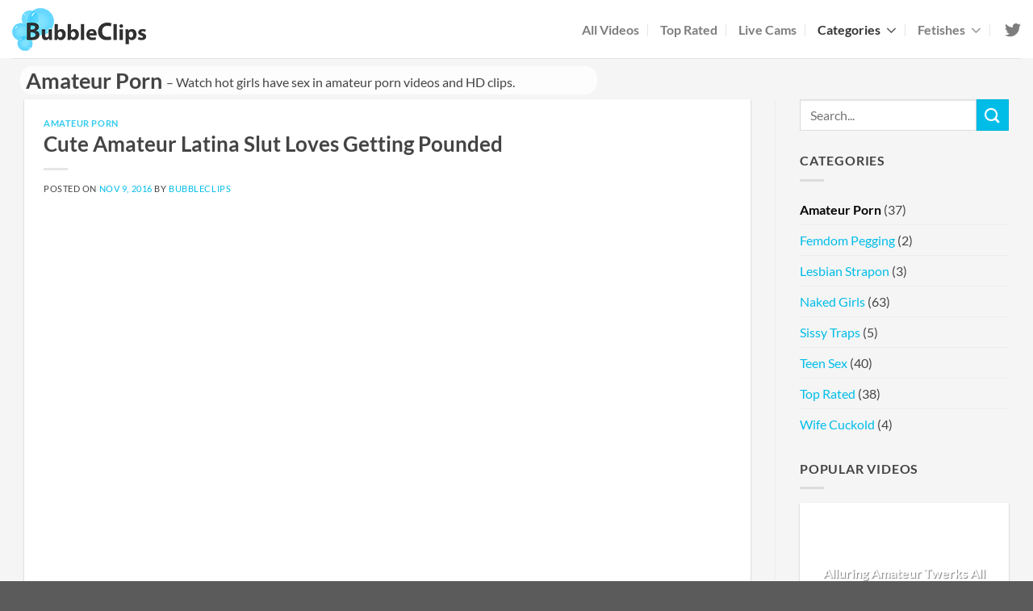

--- FILE ---
content_type: text/html; charset=UTF-8
request_url: https://bubbleclips.com/amateur-porn/page/19/
body_size: 15861
content:
<!DOCTYPE html>
<!--[if IE 9 ]> <html lang="en-US" class="ie9 loading-site no-js"> <![endif]-->
<!--[if IE 8 ]> <html lang="en-US" class="ie8 loading-site no-js"> <![endif]-->
<!--[if (gte IE 9)|!(IE)]><!--><html lang=en-US class="loading-site no-js"> <!--<![endif]-->
<head>
<meta charset=UTF-8 />
<link rel=profile href="https://gmpg.org/xfn/11" />
<link rel=pingback href="https://bubbleclips.com/xmlrpc.php"/>
<meta name=robots content='index, follow, max-image-preview:large, max-snippet:-1, max-video-preview:-1'/>
<meta name=viewport content="width=device-width, initial-scale=1, maximum-scale=1"/>
<title>Amateur Porn (Sex Videos) – BubbleClips</title>
<meta name=description content="Watch Amateur Porn. HD Clips. Free Sex Videos of Couples. Horny Girls. Timestamp Navigation. Browse the Latest Uploads Now."/>
<link rel=canonical href="https://bubbleclips.com/amateur-porn/page/19/"/>
<link rel=prev href="https://bubbleclips.com/amateur-porn/page/18/"/>
<meta property=og:locale content=en_US />
<meta property=og:type content=article />
<meta property=og:title content="Amateur Porn (Sex Videos) – BubbleClips"/>
<meta property=og:description content="Watch Amateur Porn. HD Clips. Free Sex Videos of Couples. Horny Girls. Timestamp Navigation. Browse the Latest Uploads Now."/>
<meta property=og:url content="https://bubbleclips.com/amateur-porn/"/>
<meta property=og:site_name content=BubbleClips />
<meta property=og:image content="https://bubbleclips.com/wp-content/uploads/2016/10/sex-background.jpg"/>
<meta property=og:image:width content=1920 />
<meta property=og:image:height content=1337 />
<meta property=og:image:type content="image/jpeg"/>
<meta name=twitter:card content=summary_large_image />
<meta name=twitter:site content="@BubbleClips"/>
<style id=wp-emoji-styles-inline-css>img.wp-smiley,img.emoji{display:inline!important;border:none!important;box-shadow:none!important;height:1em!important;width:1em!important;margin:0 .07em!important;vertical-align:-.1em!important;background:none!important;padding:0!important}</style><style id=classic-theme-styles-inline-css>.wp-block-button__link{color:#fff;background-color:#32373c;border-radius:9999px;box-shadow:none;text-decoration:none;padding:calc(.667em + 2px) calc(1.333em + 2px);font-size:1.125em}.wp-block-file__button{background:#32373c;color:#fff;text-decoration:none}</style><style id=global-styles-inline-css>body{--wp--preset--color--black:#000;--wp--preset--color--cyan-bluish-gray:#abb8c3;--wp--preset--color--white:#fff;--wp--preset--color--pale-pink:#f78da7;--wp--preset--color--vivid-red:#cf2e2e;--wp--preset--color--luminous-vivid-orange:#ff6900;--wp--preset--color--luminous-vivid-amber:#fcb900;--wp--preset--color--light-green-cyan:#7bdcb5;--wp--preset--color--vivid-green-cyan:#00d084;--wp--preset--color--pale-cyan-blue:#8ed1fc;--wp--preset--color--vivid-cyan-blue:#0693e3;--wp--preset--color--vivid-purple:#9b51e0;--wp--preset--gradient--vivid-cyan-blue-to-vivid-purple:linear-gradient(135deg,rgba(6,147,227,1) 0%,#9b51e0 100%);--wp--preset--gradient--light-green-cyan-to-vivid-green-cyan:linear-gradient(135deg,#7adcb4 0%,#00d082 100%);--wp--preset--gradient--luminous-vivid-amber-to-luminous-vivid-orange:linear-gradient(135deg,rgba(252,185,0,1) 0%,rgba(255,105,0,1) 100%);--wp--preset--gradient--luminous-vivid-orange-to-vivid-red:linear-gradient(135deg,rgba(255,105,0,1) 0%,#cf2e2e 100%);--wp--preset--gradient--very-light-gray-to-cyan-bluish-gray:linear-gradient(135deg,#eee 0%,#a9b8c3 100%);--wp--preset--gradient--cool-to-warm-spectrum:linear-gradient(135deg,#4aeadc 0%,#9778d1 20%,#cf2aba 40%,#ee2c82 60%,#fb6962 80%,#fef84c 100%);--wp--preset--gradient--blush-light-purple:linear-gradient(135deg,#ffceec 0%,#9896f0 100%);--wp--preset--gradient--blush-bordeaux:linear-gradient(135deg,#fecda5 0%,#fe2d2d 50%,#6b003e 100%);--wp--preset--gradient--luminous-dusk:linear-gradient(135deg,#ffcb70 0%,#c751c0 50%,#4158d0 100%);--wp--preset--gradient--pale-ocean:linear-gradient(135deg,#fff5cb 0%,#b6e3d4 50%,#33a7b5 100%);--wp--preset--gradient--electric-grass:linear-gradient(135deg,#caf880 0%,#71ce7e 100%);--wp--preset--gradient--midnight:linear-gradient(135deg,#020381 0%,#2874fc 100%);--wp--preset--font-size--small:13px;--wp--preset--font-size--medium:20px;--wp--preset--font-size--large:36px;--wp--preset--font-size--x-large:42px;--wp--preset--spacing--20:.44rem;--wp--preset--spacing--30:.67rem;--wp--preset--spacing--40:1rem;--wp--preset--spacing--50:1.5rem;--wp--preset--spacing--60:2.25rem;--wp--preset--spacing--70:3.38rem;--wp--preset--spacing--80:5.06rem;--wp--preset--shadow--natural:6px 6px 9px rgba(0,0,0,.2);--wp--preset--shadow--deep:12px 12px 50px rgba(0,0,0,.4);--wp--preset--shadow--sharp:6px 6px 0 rgba(0,0,0,.2);--wp--preset--shadow--outlined:6px 6px 0 -3px rgba(255,255,255,1) , 6px 6px rgba(0,0,0,1);--wp--preset--shadow--crisp:6px 6px 0 rgba(0,0,0,1)}:where(.is-layout-flex){gap:.5em}:where(.is-layout-grid){gap:.5em}body .is-layout-flex{display:flex}body .is-layout-flex{flex-wrap:wrap;align-items:center}body .is-layout-flex>*{margin:0}body .is-layout-grid{display:grid}body .is-layout-grid>*{margin:0}:where(.wp-block-columns.is-layout-flex){gap:2em}:where(.wp-block-columns.is-layout-grid){gap:2em}:where(.wp-block-post-template.is-layout-flex){gap:1.25em}:where(.wp-block-post-template.is-layout-grid){gap:1.25em}.has-black-color{color:var(--wp--preset--color--black)!important}.has-cyan-bluish-gray-color{color:var(--wp--preset--color--cyan-bluish-gray)!important}.has-white-color{color:var(--wp--preset--color--white)!important}.has-pale-pink-color{color:var(--wp--preset--color--pale-pink)!important}.has-vivid-red-color{color:var(--wp--preset--color--vivid-red)!important}.has-luminous-vivid-orange-color{color:var(--wp--preset--color--luminous-vivid-orange)!important}.has-luminous-vivid-amber-color{color:var(--wp--preset--color--luminous-vivid-amber)!important}.has-light-green-cyan-color{color:var(--wp--preset--color--light-green-cyan)!important}.has-vivid-green-cyan-color{color:var(--wp--preset--color--vivid-green-cyan)!important}.has-pale-cyan-blue-color{color:var(--wp--preset--color--pale-cyan-blue)!important}.has-vivid-cyan-blue-color{color:var(--wp--preset--color--vivid-cyan-blue)!important}.has-vivid-purple-color{color:var(--wp--preset--color--vivid-purple)!important}.has-black-background-color{background-color:var(--wp--preset--color--black)!important}.has-cyan-bluish-gray-background-color{background-color:var(--wp--preset--color--cyan-bluish-gray)!important}.has-white-background-color{background-color:var(--wp--preset--color--white)!important}.has-pale-pink-background-color{background-color:var(--wp--preset--color--pale-pink)!important}.has-vivid-red-background-color{background-color:var(--wp--preset--color--vivid-red)!important}.has-luminous-vivid-orange-background-color{background-color:var(--wp--preset--color--luminous-vivid-orange)!important}.has-luminous-vivid-amber-background-color{background-color:var(--wp--preset--color--luminous-vivid-amber)!important}.has-light-green-cyan-background-color{background-color:var(--wp--preset--color--light-green-cyan)!important}.has-vivid-green-cyan-background-color{background-color:var(--wp--preset--color--vivid-green-cyan)!important}.has-pale-cyan-blue-background-color{background-color:var(--wp--preset--color--pale-cyan-blue)!important}.has-vivid-cyan-blue-background-color{background-color:var(--wp--preset--color--vivid-cyan-blue)!important}.has-vivid-purple-background-color{background-color:var(--wp--preset--color--vivid-purple)!important}.has-black-border-color{border-color:var(--wp--preset--color--black)!important}.has-cyan-bluish-gray-border-color{border-color:var(--wp--preset--color--cyan-bluish-gray)!important}.has-white-border-color{border-color:var(--wp--preset--color--white)!important}.has-pale-pink-border-color{border-color:var(--wp--preset--color--pale-pink)!important}.has-vivid-red-border-color{border-color:var(--wp--preset--color--vivid-red)!important}.has-luminous-vivid-orange-border-color{border-color:var(--wp--preset--color--luminous-vivid-orange)!important}.has-luminous-vivid-amber-border-color{border-color:var(--wp--preset--color--luminous-vivid-amber)!important}.has-light-green-cyan-border-color{border-color:var(--wp--preset--color--light-green-cyan)!important}.has-vivid-green-cyan-border-color{border-color:var(--wp--preset--color--vivid-green-cyan)!important}.has-pale-cyan-blue-border-color{border-color:var(--wp--preset--color--pale-cyan-blue)!important}.has-vivid-cyan-blue-border-color{border-color:var(--wp--preset--color--vivid-cyan-blue)!important}.has-vivid-purple-border-color{border-color:var(--wp--preset--color--vivid-purple)!important}.has-vivid-cyan-blue-to-vivid-purple-gradient-background{background:var(--wp--preset--gradient--vivid-cyan-blue-to-vivid-purple)!important}.has-light-green-cyan-to-vivid-green-cyan-gradient-background{background:var(--wp--preset--gradient--light-green-cyan-to-vivid-green-cyan)!important}.has-luminous-vivid-amber-to-luminous-vivid-orange-gradient-background{background:var(--wp--preset--gradient--luminous-vivid-amber-to-luminous-vivid-orange)!important}.has-luminous-vivid-orange-to-vivid-red-gradient-background{background:var(--wp--preset--gradient--luminous-vivid-orange-to-vivid-red)!important}.has-very-light-gray-to-cyan-bluish-gray-gradient-background{background:var(--wp--preset--gradient--very-light-gray-to-cyan-bluish-gray)!important}.has-cool-to-warm-spectrum-gradient-background{background:var(--wp--preset--gradient--cool-to-warm-spectrum)!important}.has-blush-light-purple-gradient-background{background:var(--wp--preset--gradient--blush-light-purple)!important}.has-blush-bordeaux-gradient-background{background:var(--wp--preset--gradient--blush-bordeaux)!important}.has-luminous-dusk-gradient-background{background:var(--wp--preset--gradient--luminous-dusk)!important}.has-pale-ocean-gradient-background{background:var(--wp--preset--gradient--pale-ocean)!important}.has-electric-grass-gradient-background{background:var(--wp--preset--gradient--electric-grass)!important}.has-midnight-gradient-background{background:var(--wp--preset--gradient--midnight)!important}.has-small-font-size{font-size:var(--wp--preset--font-size--small)!important}.has-medium-font-size{font-size:var(--wp--preset--font-size--medium)!important}.has-large-font-size{font-size:var(--wp--preset--font-size--large)!important}.has-x-large-font-size{font-size:var(--wp--preset--font-size--x-large)!important}.wp-block-navigation a:where(:not(.wp-element-button)){color:inherit}:where(.wp-block-post-template.is-layout-flex){gap:1.25em}:where(.wp-block-post-template.is-layout-grid){gap:1.25em}:where(.wp-block-columns.is-layout-flex){gap:2em}:where(.wp-block-columns.is-layout-grid){gap:2em}.wp-block-pullquote{font-size:1.5em;line-height:1.6}</style><link rel=stylesheet id=custom-video-js-styles-css href='/wp-content/plugins/videoplayer/video.min.css?ver=6.5.7' type='text/css' media=all /><link data-minify=1 rel=stylesheet id=flatsome-main-css href='/wp-content/cache/min/1/wp-content/themes/flatsome/assets/css/flatsome.css?ver=1719637705' type='text/css' media=all /><style>@font-face{font-family:"Lato";font-style:normal;font-weight:400;font-display:swap;src:url(https://bubbleclips.com/wp-content/plugins/videoplayer/fonts/lato/v17/lato-v17-latin-regular.eot);src:local("") , url(https://bubbleclips.com/wp-content/plugins/videoplayer/fonts/lato/v17/lato-v17-latin-regular.eot?#iefix) format("embedded-opentype") , url(https://bubbleclips.com/wp-content/plugins/videoplayer/fonts/lato/v17/lato-v17-latin-regular.woff2) format("woff2") , url(https://bubbleclips.com/wp-content/plugins/videoplayer/fonts/lato/v17/lato-v17-latin-regular.woff) format("woff") , url(https://bubbleclips.com/wp-content/plugins/videoplayer/fonts/lato/v17/lato-v17-latin-regular.ttf) format("truetype") , url(https://bubbleclips.com/wp-content/plugins/videoplayer/fonts/lato/v17/lato-v17-latin-regular.svg#Lato) format("svg")}@font-face{font-family:"Lato";font-style:normal;font-weight:700;font-display:swap;src:url(https://bubbleclips.com/wp-content/plugins/videoplayer/fonts/lato/v17/lato-v17-latin-700.eot);src:local("") , url(https://bubbleclips.com/wp-content/plugins/videoplayer/fonts/lato/v17/lato-v17-latin-700.eot?#iefix) format("embedded-opentype") , url(https://bubbleclips.com/wp-content/plugins/videoplayer/fonts/lato/v17/lato-v17-latin-700.woff2) format("woff2") , url(https://bubbleclips.com/wp-content/plugins/videoplayer/fonts/lato/v17/lato-v17-latin-700.woff) format("woff") , url(https://bubbleclips.com/wp-content/plugins/videoplayer/fonts/lato/v17/lato-v17-latin-700.ttf) format("truetype") , url(https://bubbleclips.com/wp-content/plugins/videoplayer/fonts/lato/v17/lato-v17-latin-700.svg#Lato) format("svg")}@font-face{font-family:"fl-icons";font-style:normal;font-weight:normal;font-display:"swap";src:url(https://bubbleclips.com/wp-content/plugins/videoplayer/fonts/ico/v1/fl-icons.eot);src:local("") , url(https://bubbleclips.com/wp-content/plugins/videoplayer/fonts/ico/v1/fl-icons.eot#iefix) format("embedded-opentype") , url(https://bubbleclips.com/wp-content/plugins/videoplayer/fonts/ico/v1/fl-icons.woff2) format("woff2") , url(https://bubbleclips.com/wp-content/plugins/videoplayer/fonts/ico/v1/fl-icons.woff) format("woff") , url(https://bubbleclips.com/wp-content/plugins/videoplayer/fonts/ico/v1/fl-icons.ttf) format("truetype") , url(https://bubbleclips.com/wp-content/plugins/videoplayer/fonts/ico/v1/fl-icons.svg#fl-icons) format("svg")}</style><style>body{font-family:Lato,sans-serif}.nav>li>a{font-family:Lato,sans-serif}.mobile-sidebar-levels-2 .nav>li>ul>li>a{font-family:Lato,sans-serif}.heading-font,.off-canvas-center .nav-sidebar.nav-vertical>li>a,h1,h2,h3,h4,h5,h6{font-family:Lato,sans-serif}.alt-font{font-family:Lato,sans-serif}.icon-box-center .icon-box-img{margin:0 auto 1em}.links>li>a:before,i[class^=icon-],i[class*=" icon-"]{font-family:fl-icons!important;font-display:swap!important;speak:none!important;margin:0;padding:0;display:inline-block;font-style:normal!important;font-weight:normal!important;font-variant:normal!important;text-transform:none!important;position:relative;line-height:1.2}</style><style>@font-face{font-family:"nuevo";font-weight:normal;font-style:normal;font-display:swap;src:url(https://bubbleclips.com/wp-content/plugins/videoplayer/fonts/nuevo/v1/nuevo.eot);src:local("") , url(https://bubbleclips.com/wp-content/plugins/videoplayer/fonts/nuevo/v1/nuevo.eot#iefix) format("embedded-opentype") , url(https://bubbleclips.com/wp-content/plugins/videoplayer/fonts/nuevo/v1/nuevo.woff2) format("woff2") , url(https://bubbleclips.com/wp-content/plugins/videoplayer/fonts/nuevo/v1/nuevo.woff) format("woff") , url(https://bubbleclips.com/wp-content/plugins/videoplayer/fonts/nuevo/v1/nuevo.ttf) format("truetype") , url(https://bubbleclips.com/wp-content/plugins/videoplayer/fonts/nuevo/v1/nuevo.svg#nuevo) format("svg")}</style><style>.video-js .vjs-big-play-button{transition:all 25ms!important}.topDescrip:before{content:" – "}.player-entry{height:56.25%}.video-js.vjs-fluid{padding-top:56.25%}@media (min-width:1231px){.player-info{height:65px}}@media (min-width:850px) and (max-width:1230px){.player-info{height:128.391px}}@media (min-width:618px) and (max-width:849px){.player-info{height:132px}}@media (min-width:550px) and (max-width:617px){.player-info{height:116.188px}}@media (min-width:360px) and (max-width:549px){.player-info{height:112.188px}}@media (max-width:359px){.player-info{height:148.375px}}@media only screen and (max-width:524px){.preroll-skip-button span{padding:0 4px!important;max-width:62px!important}.preroll-skip-button img{display:none}}.video-js .vjs-quality-button{padding-left:0!important;padding-right:0!important}.video-js .vjs-control-bar .vjs-button{min-height:33.95px!important;margin-bottom:0!important;font-size:14px!important;letter-spacing:normal!important;touch-action:manipulation!important;font-weight:400!important;border-radius:0!important;margin:0!important;line-height:normal;padding-bottom:1px!important;padding-top:1px!important;padding-right:6px;padding-left:6px;transition:none!important}.vjs-qlist li{margin-left:0!important;margin-bottom:0!important;line-height:10px!important}.vjs-cog-menu-button{display:none!important}.video-js .vjs-quality-button{line-height:36px!important}.vjs-quality-button span .vjs-hd-icon{margin-left:-2px}.vjs-replay-button{display:none!important}.pre-fscreen,.pre-mute{display:none!important}.icon-comments:before{content:"\e903"}.icon-video-camera:before{content:"\f108"}</style><style>.bg{opacity:0;transition:opacity 1s;-webkit-transition:opacity 1s}.bg-loaded{opacity:1}</style><style id=custom-css>:root{--primary-color:#00bde8}.full-width .ubermenu-nav,.container,.row{max-width:1280px}.row.row-collapse{max-width:1250px}.row.row-small{max-width:1272.5px}.row.row-large{max-width:1310px}.sticky-add-to-cart--active,#wrapper,#main,#main.dark{background-color:#f5f5f5}.header-main{height:72px}#logo img{max-height:72px}#logo{width:166px}.header-bottom{min-height:55px}.header-top{min-height:20px}.transparent .header-main{height:90px}.transparent #logo img{max-height:90px}.has-transparent+.page-title:first-of-type,.has-transparent+#main>.page-title,.has-transparent+#main>div>.page-title,.has-transparent+#main .page-header-wrapper:first-of-type .page-title{padding-top:90px}.header.show-on-scroll,.stuck .header-main{height:70px!important}.stuck #logo img{max-height:70px!important}.search-form{width:100%}.header-bg-color,.header-wrapper{background-color:rgba(255,255,255,.9)}.header-bottom{background-color:#f1f1f1}.header-main .nav>li>a{line-height:16px}.header-wrapper:not(.stuck) .header-main .header-nav{margin-top:1px}.stuck .header-main .nav>li>a{line-height:50px}.header-bottom-nav>li>a{line-height:16px}@media (max-width:549px){.header-main{height:70px}#logo img{max-height:70px}}.blog-wrapper{background-color:#f5f5f5}.accordion-title.active,.has-icon-bg .icon .icon-inner,.logo a,.primary.is-underline,.primary.is-link,.badge-outline .badge-inner,.nav-outline>li.active>a,.nav-outline>li.active>a,.cart-icon strong,[data-color="primary"],.is-outline.primary{color:#00bde8}[data-text-color="primary"]{color:#00bde8!important}[data-text-bg="primary"]{background-color:#00bde8}.scroll-to-bullets a,.featured-title, .label-new.menu-item > a:after, .nav-pagination > li > .current,.nav-pagination > li > span:hover,.nav-pagination > li > a:hover,.has-hover:hover .badge-outline .badge-inner,button[type="submit"], .button.wc-forward:not(.checkout):not(.checkout-button), .button.submit-button, .button.primary:not(.is-outline),.featured-table .title,.is-outline:hover, .has-icon:hover .icon-label,.nav-dropdown-bold .nav-column li > a:hover, .nav-dropdown.nav-dropdown-bold > li > a:hover, .nav-dropdown-bold.dark .nav-column li > a:hover, .nav-dropdown.nav-dropdown-bold.dark > li > a:hover, .is-outline:hover, .tagcloud a:hover,.grid-tools a, input[type='submit']:not(.is-form), .box-badge:hover .box-text, input.button.alt,.nav-box > li > a:hover,.nav-box > li.active > a,.nav-pills > li.active > a ,.current-dropdown .cart-icon strong, .cart-icon:hover strong, .nav-line-bottom > li > a:before, .nav-line-grow > li > a:before, .nav-line > li > a:before,.banner, .header-top, .slider-nav-circle .flickity-prev-next-button:hover svg, .slider-nav-circle .flickity-prev-next-button:hover .arrow, .primary.is-outline:hover, .button.primary:not(.is-outline), input[type='submit'].primary, input[type='submit'].primary, input[type='reset'].button, input[type='button'].primary, .badge-inner{background-color:#00bde8}.nav-vertical.nav-tabs>li.active>a,.scroll-to-bullets a.active,.nav-pagination>li>.current,.nav-pagination>li>span:hover,.nav-pagination>li>a:hover,.has-hover:hover .badge-outline .badge-inner,.accordion-title.active,.featured-table,.is-outline:hover,.tagcloud a:hover,blockquote,.has-border,.cart-icon strong:after,.cart-icon strong,.blockUI:before,.processing:before,.loading-spin,.slider-nav-circle .flickity-prev-next-button:hover svg,.slider-nav-circle .flickity-prev-next-button:hover .arrow,.primary.is-outline:hover{border-color:#00bde8}.nav-tabs>li.active>a{border-top-color:#00bde8}.widget_shopping_cart_content .blockUI.blockOverlay:before{border-left-color:#00bde8}.woocommerce-checkout-review-order .blockUI.blockOverlay:before{border-left-color:#00bde8}.slider .flickity-prev-next-button:hover svg,.slider .flickity-prev-next-button:hover .arrow{fill:#00bde8}body{font-size:100%}@media screen and (max-width:549px){body{font-size:100%}}body{font-family:"Lato",sans-serif}body{font-weight:400}body{color:#444}.nav>li>a{font-family:"Lato",sans-serif}.mobile-sidebar-levels-2 .nav>li>ul>li>a{font-family:"Lato",sans-serif}.nav>li>a{font-weight:700}.mobile-sidebar-levels-2 .nav>li>ul>li>a{font-weight:700}h1,h2,h3,h4,h5,h6,.heading-font,.off-canvas-center .nav-sidebar.nav-vertical>li>a{font-family:"Lato",sans-serif}h1,h2,h3,h4,h5,h6,.heading-font,.banner h1,.banner h2{font-weight:700}.alt-font{font-family:"Lato",sans-serif}.alt-font{font-weight:0!important}a{color:#00bde8}html{scroll-behavior:smooth}img{transition:opacity .1s;opacity:1}@media (min-width:850px) and (max-width:1299px){.pcWebMarg{padding-left:15px;padding-right:15px}}@media (max-width:849px){#toplist{margin-top:40px}.no-results.not-found .searchform{display:none}}.col{padding-bottom:0}.h1front{font-size:30px!important;line-height:42px!important;padding-left:0;margin-bottom:0}.h1front2{font-size:50px!important;line-height:1.2!important;padding-left:0}.h4front{font-size:17px!important;padding-left:0;margin-bottom:0;line-height:20px!important}.h5front{font-size:17px!important;padding-left:0;margin-bottom:0;line-height:22px!important}.h3front{font-size:24px!important;line-height:30px!important;padding-left:0}.nav>li>a{font-size:16px!important}.box-text-inner .is-large{font-size:16px!important}.section-title span{text-transform:none!important;font-size:36px!important;line-height:1em}.entry-header-text{margin-bottom:-10px!important}.pull-left{float:none!important}.toprated{display:block}.col,.gallery-item,.columns{position:relative;margin:0;padding:0 0 0;width:100%;margin-top:-4px}.wfont{color:#00bde8!important;font-weight:bold}.wfont:hover{color:#fff!important;font-weight:bold}.mopad{padding-left:5px;padding-right:5px;padding-top:5px;padding-bottom:5px}.cati{font-size:14px}.taxonomy-description{line-height:1.4}.mofloat{float:right;justify-content:center;text-align:center;margin-bottom:-5px}.more-link{text-transform:none!important}.buttonmarg{margin-right:5px}.mobilecta2{margin-left:1px}.button,button,input[type="submit"],input[type="reset"],input[type="button"]{min-height:2.0em!important}.fade:hover{opacity:.8}.round-corners{border-radius:4%}.imgright{float:right;margin-left:15px;margin-top:5px;margin-right:5px}.imgleft{float:left;margin-left:5px;margin-top:5px;margin-right:15px}.hovimg{display:inline-block;border:solid 0 #000;overflow:hidden;-webkit-border-radius:10px;-moz-border-radius:10px;border-radius:10px;-webkit-box-shadow:0 3px 9px rgba(0,0,0,.4);-moz-box-shadow:0 3px 9px rgba(0,0,0,.4);box-shadow:0 3px 9px rgba(0,0,0,.4)}.marg20{margin-bottom:-20px!important}@media (max-width:1230px){.mofloat{width:100%}.button.primary.is-gloss.is-large.largest.lowercase{width:49%}}.dots{border:0!important;min-width:0!important;padding:0!important}.flex-container-bub{padding:0;margin:0;list-style:none;-ms-box-orient:horizontal;display:-webkit-box;display:-moz-box;display:-ms-flexbox;display:-moz-flex;display:-webkit-flex;display:flex;align-items:center;justify-content:center}.wrap-bub{-webkit-flex-wrap:wrap;flex-wrap:wrap}.flex-item-bub{width:200px;height:135px;margin:5px;text-align:center;margin-left:0!important;font-weight:bold;font-size:1.1em}.bg-head{background-color:#fdfdfd!important;border-radius:15px!important;margin-bottom:10px!important;padding-left:10px!important;padding:0 7px 0!important}.inliner{display:inline!important}.inliner-2{display:inline!important}.inliner-2 p{display:inherit!important}@media (min-width:850px) and (max-width:1299px){.bg-head{margin-left:25px!important;margin-right:25px!important;max-width:715px!important}}@media (min-width:1300px){.bg-head{margin-left:15px!important;margin-right:15px!important;max-width:925px!important}}@media (min-width:550px) and (max-width:849px){.bg-head{margin-top:-14px!important}}@media (max-width:549px){.bg-head{margin-top:-6px!important;margin-right:10px!important;margin-left:10px!important}.inliner-2{vertical-align:bottom!important}}@media (min-width:550px) and (max-width:849px){.bg-head{margin-right:15px!important;margin-left:15px!important;max-width:100%!important}}@media (min-width:550px){.inliner-2{vertical-align:text-bottom!important}}@media (min-width:850px){.bg-head{margin-top:-20px!important}}@media (min-width:550px) and (max-width:617px){.button.primary.is-gloss.is-large.largest.lowercase{width:48%!important}.largest{font-size:1.2em!important}}@media (min-width:618px) and (max-width:849px){.largest{font-size:1.5em!important}}h2{font-size:1.6em;line-height:28px;margin-bottom:.35em}h3{font-size:1.15em;margin-bottom:.35em;line-height:24px}@media (max-width:347px){.camfont{font-size:.9em!important}}@media (min-width:1000px){.h4front{display:inline}.h5front{display:inline;padding-left:4px!important}}p{line-height:1.4em}h1,h2,h3,h4,h5,h6{color:#444}.tooltipstered{margin-bottom:10px;padding-left:0!important}img[data-lazy-src]{opacity:0}img.lazyloaded{opacity:1}.more-link{margin-bottom:0!important}.has-dropdown .icon-angle-down{font-size:20px;margin-left:.35em;opacity:.8;padding-top:1px}.nav-dropdown-default{font-weight:700}.nav .active>.children{font-weight:700}@media (min-width:550px) and (max-width:579px){.h1front{font-size:30px!important}.h4front,.h5front{font-size:16px!important}}.nonexistmarg div{top:27%}@media (max-width:849px){.mofloat{float:left;width:100%}.mobilecta{margin-top:-15px;margin-left:6px}.mobilecta2{margin-left:8px}.buttonmarg{margin-right:10px;margin-left:0}.imgright{float:none;margin-left:5px;margin-top:5px;margin-right:15px}.imgleft{float:none;margin-left:5px;margin-top:5px;margin-right:15px}.cati{font-size:12px}.col,.gallery-item,.columns{position:relative;margin:0;padding:0 15px 0;width:100%;margin-top:-4px}.text-box-circle{display:none}.button.primary.is-gloss.is-large.largest.lowercase{width:49%}@media (max-width: 568px) and (max-height: 359px) {.mofloat {width: 100%!important;}.button.primary.is-gloss.is-large.largest.lowercase {width: 100%!important;}}.h1front{margin-top:-16px}.page-wrapper{padding-top:20px!important}}@media (max-width:549px){.h1front{font-size:30px!important;line-height:42px!important;padding-left:0}.h1front2{font-size:25px!important;line-height:1.2!important;padding-left:0}.h4front{font-size:17px!important;line-height:20px!important;padding-left:0}.h5front{font-size:17px!important;line-height:22px!important;padding-left:0}.h3front{font-size:22px!important;line-height:30px!important;padding-left:0}.toprated{display:none}.cati{font-size:.62em}.taxonomy-description{line-height:1.2}.box-text-inner .is-large,.is-large.button{font-size:16px!important}.is-large,.is-large.button{font-size:.7em!important}.is-large2,.is-large2.button{font-size:1.15em!important}.mobilecta{font-size:16px!important;margin-top:-3px;margin-bottom:7px;font-weight:bold;margin-left:0}.mobilecta2{margin-left:1px}.mopad{padding-left:0;padding-right:0;padding-top:0;padding-bottom:0}.buttonmarg{margin-left:0}.marg20{margin-bottom:0!important;margin-top:20px!important}.mofloat{width:100%}.button.primary.is-gloss.is-large.largest.lowercase{width:48%}@media (max-width: 359px) {.mofloat {width: 100%!important;}.mobilecta {font-size: 14px!important;}.h4front {font-size: .85em!important;}.h5front {font-size: .85em!important;}.button.primary.is-gloss.is-large.largest.lowercase {width: 100%!important;}.cati {font-size: .54em;}}.archive-page-header{margin-top:-8px}.taxonomy-description{line-height:.9!important;margin-bottom:-5px}h2{font-size:1.35em}}.label-new.menu-item>a:after{content:"New"}.label-hot.menu-item>a:after{content:"Hot"}.label-sale.menu-item>a:after{content:"Sale"}.label-popular.menu-item>a:after{content:"Popular"}</style><script type="application/ld+json" class=yoast-schema-graph>{"@context":"https://schema.org","@graph":[{"@type":"CollectionPage","@id":"https://bubbleclips.com/amateur-porn/","url":"https://bubbleclips.com/amateur-porn/page/19/","name":"Amateur Porn (Sex Videos) – BubbleClips","isPartOf":{"@id":"https://bubbleclips.com/#website"},"primaryImageOfPage":{"@id":"https://bubbleclips.com/amateur-porn/page/19/#primaryimage"},"image":{"@id":"https://bubbleclips.com/amateur-porn/page/19/#primaryimage"},"thumbnailUrl":"https://bubbleclips.com/wp-content/uploads/2016/10/Mofos_1.jpg","description":"Watch Amateur Porn. HD Clips. Free Sex Videos of Couples. Horny Girls. Timestamp Navigation. Browse the Latest Uploads Now.","breadcrumb":{"@id":"https://bubbleclips.com/amateur-porn/page/19/#breadcrumb"},"inLanguage":"en-US"},{"@type":"ImageObject","inLanguage":"en-US","@id":"https://bubbleclips.com/amateur-porn/page/19/#primaryimage","url":"https://bubbleclips.com/wp-content/uploads/2016/10/Mofos_1.jpg","contentUrl":"https://bubbleclips.com/wp-content/uploads/2016/10/Mofos_1.jpg","width":874,"height":492,"caption":"Cute Amateur Latina Loves Getting Pounded"},{"@type":"BreadcrumbList","@id":"https://bubbleclips.com/amateur-porn/page/19/#breadcrumb","itemListElement":[{"@type":"ListItem","position":1,"name":"Home","item":"https://bubbleclips.com/"},{"@type":"ListItem","position":2,"name":"Amateur Porn"}]},{"@type":"WebSite","@id":"https://bubbleclips.com/#website","url":"https://bubbleclips.com/","name":"BubbleClips","description":"Free Porn Clips. HD Sex Videos. Daily Uploads. Watch HD Porn Videos on our Adult XXX Tube.","publisher":{"@id":"https://bubbleclips.com/#organization"},"potentialAction":[{"@type":"SearchAction","target":{"@type":"EntryPoint","urlTemplate":"https://bubbleclips.com/?s={search_term_string}"},"query-input":"required name=search_term_string"}],"inLanguage":"en-US"},{"@type":"Organization","@id":"https://bubbleclips.com/#organization","name":"BubbleClips","url":"https://bubbleclips.com/","logo":{"@type":"ImageObject","inLanguage":"en-US","@id":"https://bubbleclips.com/#/schema/logo/image/","url":"https://bubbleclips.com/wp-content/uploads/2019/06/apple-180x180.png","contentUrl":"https://bubbleclips.com/wp-content/uploads/2019/06/apple-180x180.png","width":180,"height":180,"caption":"BubbleClips"},"image":{"@id":"https://bubbleclips.com/#/schema/logo/image/"},"sameAs":["https://x.com/BubbleClips"]}]}</script>
<link rel=dns-prefetch href='//www.googletagmanager.com'/>
<link rel=alternate type="application/rss+xml" title="BubbleClips &raquo; Feed" href="https://bubbleclips.com/feed/"/>
<link rel=alternate type="application/rss+xml" title="BubbleClips &raquo; Comments Feed" href="https://bubbleclips.com/comments/feed/"/>
<link rel=alternate type="application/rss+xml" title="BubbleClips &raquo; Amateur Porn Category Feed" href="https://bubbleclips.com/amateur-porn/feed/"/>
<script src="/wp-includes/js/jquery/jquery.min.js?ver=3.7.1" id=jquery-core-js type="e6f1f7931347e8749dade2a3-text/javascript"></script>
<script src="/wp-content/plugins/videoplayer/video.min.js?v=2.6.2&amp;ver=6.5.7" id=videojs-js defer type="e6f1f7931347e8749dade2a3-text/javascript"></script>
<link rel="https://api.w.org/" href="https://bubbleclips.com/wp-json/"/><link rel=alternate type="application/json" href="https://bubbleclips.com/wp-json/wp/v2/categories/72"/><link rel=EditURI type="application/rsd+xml" title=RSD href="https://bubbleclips.com/xmlrpc.php?rsd"/>
<meta name=generator content="WordPress 6.5.7"/>
<meta name=generator content="Site Kit by Google 1.129.1"/><link rel=preload href="https://bubbleclips.com/wp-content/plugins/videoplayer/fonts/lato/v17/lato-v17-latin-regular.woff2" as=font type="font/woff2" crossorigin><link rel=preload href="https://bubbleclips.com/wp-content/plugins/videoplayer/fonts/lato/v17/lato-v17-latin-700.woff2" as=font type="font/woff2" crossorigin><link rel=preload href="https://bubbleclips.com/wp-content/plugins/videoplayer/fonts/ico/v1/fl-icons.woff2" as=font type="font/woff2" crossorigin><link rel=preload href="/wp-content/uploads/2016/10/bubbleclips-logo.png" as=image><link rel=preload href="https://bubbleclips.com/wp-content/plugins/videoplayer/fonts/nuevo/v1/nuevo.woff2" as=font type="font/woff2" crossorigin><link rel=preload href="https://bubbleclips.com/wp-content/plugins/videoplayer/video.min.js?v=2.6.2&ver=6.5.7" as=script><meta name=RATING content=RTA-5042-1996-1400-1577-RTA />
<!--[if IE]><link rel="stylesheet" type="text/css" href="https://bubbleclips.com/wp-content/themes/flatsome/assets/css/ie-fallback.css"><script src="//cdnjs.cloudflare.com/ajax/libs/html5shiv/3.6.1/html5shiv.js"></script><script>var head = document.getElementsByTagName('head')[0],style = document.createElement('style');style.type = 'text/css';style.styleSheet.cssText = ':before,:after{content:none !important';head.appendChild(style);setTimeout(function(){head.removeChild(style);}, 0);</script><script src="https://bubbleclips.com/wp-content/themes/flatsome/assets/libs/ie-flexibility.js"></script><![endif]-->
<script type="e6f1f7931347e8749dade2a3-text/javascript">
/* <![CDATA[ */

			( function( w, d, s, l, i ) {
				w[l] = w[l] || [];
				w[l].push( {'gtm.start': new Date().getTime(), event: 'gtm.js'} );
				var f = d.getElementsByTagName( s )[0],
					j = d.createElement( s ), dl = l != 'dataLayer' ? '&l=' + l : '';
				j.async = true;
				j.src = 'https://www.googletagmanager.com/gtm.js?id=' + i + dl;
				f.parentNode.insertBefore( j, f );
			} )( window, document, 'script', 'dataLayer', 'GTM-N5F5GXL' );
			
/* ]]> */
</script>
<link rel=apple-touch-icon sizes=57x57 href="/favicons/apple-touch-icon-57x57.png"><link rel=apple-touch-icon sizes=60x60 href="/favicons/apple-touch-icon-60x60.png"><link rel=apple-touch-icon sizes=72x72 href="/favicons/apple-touch-icon-72x72.png"><link rel=apple-touch-icon sizes=76x76 href="/favicons/apple-touch-icon-76x76.png"><link rel=apple-touch-icon sizes=114x114 href="/favicons/apple-touch-icon-114x114.png"><link rel=apple-touch-icon sizes=120x120 href="/favicons/apple-touch-icon-120x120.png"><link rel=apple-touch-icon sizes=144x144 href="/favicons/apple-touch-icon-144x144.png"><link rel=apple-touch-icon sizes=152x152 href="/favicons/apple-touch-icon-152x152.png"><link rel=apple-touch-icon sizes=180x180 href="/favicons/apple-touch-icon-180x180.png"><link rel=icon type="image/png" sizes=32x32 href="/favicons/favicon-32x32.png"><link rel=icon type="image/png" sizes=192x192 href="/favicons/android-chrome-192x192.png"><link rel=icon type="image/png" sizes=16x16 href="/favicons/favicon-16x16.png"><link rel=manifest href="https://bubbleclips.com/favicons/site.webmanifest"><link rel=mask-icon href="https://bubbleclips.com/favicons/safari-pinned-tab.svg" color="#00bde8"><link rel="shortcut icon" href="/favicons/favicon.ico"><meta name=apple-mobile-web-app-title content=BubbleClips><meta name=application-name content=BubbleClips><meta name=msapplication-TileColor content="#35363a"><meta name=msapplication-TileImage content="https://bubbleclips.com/favicons/mstile-144x144.png"><meta name=msapplication-config content="https://bubbleclips.com/favicons/browserconfig.xml"><meta name=theme-color content="#35363a">
<noscript><style id=rocket-lazyload-nojs-css>.rll-youtube-player,[data-lazy-src]{display:none!important}</style></noscript><style>#gap-1168207751{padding-top:5px}</style></head>
<body itemscope itemtype="https://schema.org/WebPage" class="archive paged category category-amateur-porn category-72 paged-19 category-paged-19 full-width box-shadow nav-dropdown-has-arrow nav-dropdown-has-shadow nav-dropdown-has-border">
<noscript>
<iframe src="https://www.googletagmanager.com/ns.html?id=GTM-N5F5GXL" height=0 width=0 style="display:none;visibility:hidden"></iframe>
</noscript>
<a class="skip-link screen-reader-text" href="#main">Skip to content</a>
<div id=wrapper>
<header id=header class="header ">
<div class=header-wrapper>
<div id=masthead class="header-main hide-for-sticky">
<div class="header-inner flex-row container logo-left medium-logo-center" role=navigation>
<div id=logo class="flex-col logo">
<a href="/" rel=home>
<img width=166 height=53 src="https://bubbleclips.com/wp-content/uploads/2016/10/bubbleclips-logo.png" class="ignore header_logo header-logo" alt=BubbleClips /></a>
</div>
<div class="flex-col show-for-medium flex-left">
<ul class="mobile-nav nav nav-left ">
<li class="nav-icon has-icon">
<a href="#" data-open="#main-menu" data-pos=left data-bg=main-menu-overlay data-color="" class=is-small aria-label=Menu aria-controls=main-menu aria-expanded=false>
<i class=icon-menu></i>
</a>
</li> </ul>
</div>
<div class="flex-col hide-for-medium flex-left
            flex-grow">
<ul class="header-nav header-nav-main nav nav-left  nav-divided nav-size-large nav-spacing-xlarge">
</ul>
</div>
<div class="flex-col hide-for-medium flex-right">
<ul class="header-nav header-nav-main nav nav-right  nav-divided nav-size-large nav-spacing-xlarge">
<li id=menu-item-6082 class="menu-item menu-item-type-custom menu-item-object-custom menu-item-6082 menu-item-design-default"><a href="/all/" class=nav-top-link>All Videos</a></li>
<li id=menu-item-6313 class="menu-item menu-item-type-taxonomy menu-item-object-category menu-item-6313 menu-item-design-default"><a href="/top-rated/" class=nav-top-link>Top Rated</a></li>
<li id=menu-item-6083 class="menu-item menu-item-type-custom menu-item-object-custom menu-item-6083 menu-item-design-default"><a href="/cams/" class=nav-top-link>Live Cams</a></li>
<li id=menu-item-13186 class="menu-item menu-item-type-custom menu-item-object-custom current-menu-ancestor current-menu-parent menu-item-has-children menu-item-13186 active menu-item-design-default has-dropdown"><a href="#" class=nav-top-link>Categories<i class=icon-angle-down></i></a>
<ul class="sub-menu nav-dropdown nav-dropdown-default">
<li id=menu-item-3451 class="menu-item menu-item-type-taxonomy menu-item-object-category current-menu-item menu-item-3451 active"><a href="/amateur-porn/" aria-current=page>Amateur Porn</a></li>
<li id=menu-item-3455 class="menu-item menu-item-type-taxonomy menu-item-object-category menu-item-3455"><a href="/naked-girls/">Naked Girls</a></li>
<li id=menu-item-3457 class="menu-item menu-item-type-taxonomy menu-item-object-category menu-item-3457"><a href="/teen-sex/">Teen Sex</a></li>
</ul>
</li>
<li id=menu-item-13185 class="menu-item menu-item-type-custom menu-item-object-custom menu-item-has-children menu-item-13185 menu-item-design-default has-dropdown"><a href="#" class=nav-top-link>Fetishes<i class=icon-angle-down></i></a>
<ul class="sub-menu nav-dropdown nav-dropdown-default">
<li id=menu-item-13465 class="menu-item menu-item-type-taxonomy menu-item-object-category menu-item-13465"><a href="/femdom-pegging/">Femdom Pegging</a></li>
<li id=menu-item-13432 class="menu-item menu-item-type-taxonomy menu-item-object-category menu-item-13432"><a href="/lesbian-strapon/">Lesbian Strapon</a></li>
<li id=menu-item-13391 class="menu-item menu-item-type-taxonomy menu-item-object-category menu-item-13391"><a href="/sissy-traps/">Sissy Traps</a></li>
<li id=menu-item-13187 class="menu-item menu-item-type-taxonomy menu-item-object-category menu-item-13187"><a href="/wife-cuckold/">Wife Cuckold</a></li>
</ul>
</li>
<li id=menu-item-4153 class="menu-item menu-item-type-custom menu-item-object-custom menu-item-4153 menu-item-design-default"><a title="Sexy Tweets Daily! &#8211; Follow @BubbleClips" href="https://twitter.com/BubbleClips" class=nav-top-link>  <i class=icon-twitter></i></a></li>
</ul>
</div>
<div class="flex-col show-for-medium flex-right">
<ul class="mobile-nav nav nav-right ">
<li class="header-search header-search-dropdown has-icon has-dropdown menu-item-has-children">
<a href="#" aria-label=Search class=is-small><i class=icon-search></i></a>
<ul class="nav-dropdown nav-dropdown-default">
<li class="header-search-form search-form html relative has-icon">
<div class=header-search-form-wrapper>
<div class="searchform-wrapper ux-search-box relative is-normal"><form class=searchform action="/" role=search>
<div class="flex-row relative">
<div class="flex-col flex-grow">
<input type=search class="search-field mb-0" name=s value="" id=s placeholder=Search... />
</div>
<div class=flex-col>
<button type=submit class="ux-search-submit submit-button secondary button icon mb-0" aria-label=Submit>
<i class=icon-search></i>	</button>
</div>
</div>
<div class="live-search-results text-left z-top"></div>
</form>
</div>	</div>
</li>	</ul>
</li>
</ul>
</div>
</div>
<div class=container><div class="top-divider full-width"></div></div>
</div>
<div class="header-bg-container fill"><div class="header-bg-image fill"></div><div class="header-bg-color fill"></div></div>	</div>
</header>
<main id=main class="">
<div id=content class="blog-wrapper blog-archive page-wrapper">
<header class=archive-page-header>
<div class=row>
<div class="large-12 col bg-head">
<h1 class="page-title inliner">
<span>Amateur Porn</span>	</h1>
<div class="taxonomy-description inliner-2"><p><span class=topDescrip>Watch hot girls have sex in amateur porn videos and HD clips.</em></p>
</div>	</div>
</div>
</header>
<div class="row row-large row-divided ">
<div class="large-9 col">
<div id=post-list>
<article id=post-4348 class="post-4348 post type-post status-publish format-video has-post-thumbnail hentry category-amateur-porn tag-isabella-desantos post_format-post-format-video">
<div class="article-inner has-shadow box-shadow-1 box-shadow-1-hover">
<header class=entry-header>
<div class="entry-header-text entry-header-text-bottom text-left">
<h6 class="entry-category is-xsmall">
<a href="/amateur-porn/" rel="category tag">Amateur Porn</a></h6>
<h2 class=entry-title><a href="/cute-amateur-latina-loves-getting-pounded/" rel=bookmark class=plain>Cute Amateur Latina Slut Loves Getting Pounded</a></h2>
<div class="entry-divider is-divider small"></div>
<div class="entry-meta uppercase is-xsmall">
<span class=posted-on>Posted on <a href="/cute-amateur-latina-loves-getting-pounded/" rel=bookmark><time class="entry-date published" datetime=2016-11-09T03:31:37-06:00>Nov 9, 2016</time><time class=updated datetime=2021-03-03T05:28:56-06:00>Mar 3, 2021</time></a></span><span class=byline> by <span class="meta-author vcard"><a class="url fn n" href="/author/bubbleclips/">BubbleClips</a></span></span>	</div>
</div>
</header>
<div class=entry-content>
<div style=margin-bottom:-15px>
<div class=player-entry>
<section class=player-section>
<video id=Mofos_1 onloadstart="if (!window.__cfRLUnblockHandlers) return false; this.volume=0.2" class="video-js vjs-fluid vjs-default-skin" controls playsinline webkit-playsinline preload=none width=874 height=492 poster="/vidarchive/Mofos/Mofos_1/Mofos_1.jpg" data-cf-modified-e6f1f7931347e8749dade2a3-=""><source src="https://media.bubbleclipsnetwork.com/vidarchive/Mofos/Mofos_1/Mofos_1_Cut_HBR.mp4" type="video/mp4" res=720 label=High /><source src="https://media.bubbleclipsnetwork.com/vidarchive/Mofos/Mofos_1/Mofos_1_Cut_MBR.mp4" type="video/mp4" res=480 label=Med /><source src="https://media.bubbleclipsnetwork.com/vidarchive/Mofos/Mofos_1/Mofos_1_Cut_LBR.mp4" type="video/mp4" res=480 label=Low /><source src="https://media.bubbleclipsnetwork.com/vidarchive/Mofos/Mofos_1/Mofos_1_Cut_MBR.mp4" type="video/mp4" res=480 default label=Auto /></video><script type="application/ld+json">{"@context":"https://schema.org/","@type":"VideoObject","name":"Cute Amateur Latina Loves Getting Pounded","description":"Isabella DeSantos begs the man to pound her Latina ass from behind. Then this amateur porn slut screams out in pleasure while getting fucked!","thumbnailUrl":"https://bubbleclips.com/vidarchive/Mofos/Mofos_1/Mofos_1.jpg","uploadDate":"2016-11-09","duration":"PT8M0S","contentUrl":"https://media.bubbleclipsnetwork.com/vidarchive/Mofos/Mofos_1/Mofos_1_Cut_HBR.mp4","embedUrl":"https://media.bubbleclipsnetwork.com/vidarchive/Mofos/Mofos_1/Mofos_1_Cut_HBR.mp4","url":"https://bubbleclips.com/cute-amateur-latina-loves-getting-pounded/","videoQuality":"HD","publisher":{"@type":"Organization","name":"BubbleClips","logo":{"@type":"ImageObject","url":"https://bubbleclips.com/wp-content/uploads/2019/06/apple-180x180.png","width":"180","height":"180"}},"thumbnail":{"@type":"ImageObject","url":"https://bubbleclips.com/vidarchive/Mofos/Mofos_1/Mofos_1.jpg","width":"874","height":"492"}}</script></section>
</div>
<div id=Mofos_1_Entry class=player-info></div>
<div class="entry-divider is-divider small" style=clear:both></div>
<p>Amateur porn star, <strong><a href="/tag/isabella-desantos/">Isabella DeSantos</a></strong>, flirts with a male friend while out on a walk. Then, she asks if he&#8217;s okay taking the back entrance to her apartment. Recently, she was asked out by the doorman and would rather not be seen <a href="/hot-wife-cuckolds-her-husband-with-another-man/">with another man</a> so soon. On their way up the stairs, our girl shows off that tight, little <a href="/banging-a-latina-with-a-big-ass-and-hairy-pussy/">Latina ass</a> by cheekily bending over. Suddenly, she pulls her <a href="/teen-in-booty-shorts-films-sex-with-boyfriend/">tiny booty shorts</a> up even higher. That way, everyone can see a sneak peek of a jaw-dropping, cute butt for the porn video!</p>
<div class="entry-divider is-divider small" style=clear:both></div>
<p><img width=220 height=124 decoding=async src="data:image/svg+xml,%3Csvg%20xmlns='http://www.w3.org/2000/svg'%20viewBox='0%200%20220%20124'%3E%3C/svg%3E" alt="Isabella Desantos" class="hovimg imgleft" style="width:220px;height:124px" data-lazy-src="https://bubbleclips.com/vidarchive/Mofos/Mofos_1/Mofos_1_Thumbnail.jpg"/><noscript><img width=220 height=124 decoding=async src="/vidarchive/Mofos/Mofos_1/Mofos_1_Thumbnail.jpg" alt="Isabella Desantos" class="hovimg imgleft" style="width:220px;height:124px"/></noscript></p>
<h3>They go inside and continue flirting on the couch together.</h3>
<p>When they reach her place, things start really heating up now. Kneeling down in front of the man, Isabella eagerly licks his cock through those boxer shorts. After a few moments of foreplay, Miss DeSantos decides to let him feel how wet she’s getting.</p>
<p>Reaching between her legs, he rubs the <a href="https://blog.camslurp.com/popular-porn-stars/">popular porn star&#8217;s</a> moist pussy through a pair of thin panties. But our horny babe can&#8217;t take anymore anticipation and stands up to finally undress. Quickly popping off her bra, she climbs onto the guy&#8217;s lap to begin <a href="/nude-beauty-humps-wildly-in-crotchless-lingerie/">humping him</a>.</p>
<div class="entry-divider is-divider small" style=clear:both></div>
<p><img width=220 height=124 decoding=async src="data:image/svg+xml,%3Csvg%20xmlns='http://www.w3.org/2000/svg'%20viewBox='0%200%20220%20124'%3E%3C/svg%3E" alt="Amateur Porn" class="hovimg imgright" style="width:220px;height:124px" data-lazy-src="https://bubbleclips.com/vidarchive/Mofos/Mofos_1/Mofos_1_Thumbnail_2.jpg"/><noscript><img width=220 height=124 decoding=async src="/vidarchive/Mofos/Mofos_1/Mofos_1_Thumbnail_2.jpg" alt="Amateur Porn" class="hovimg imgright" style="width:220px;height:124px"/></noscript></p>
<h3>Slithering a frisky hand down the Latina slut&#8217;s pink panties.</h3>
<p>Soon enough, Isabella hops on all fours and begs the man to <a href="/passionately-pounding-a-lovely-naked-brunette/">pound her from behind</a>. Now, this is where she goes wild, screaming out in pleasure while getting fucked. And the amateur girl takes cock like a champion by backing into every thrust. It goes as <a href="/innocent-teen-with-firm-titties-gets-deep-dicked/">deep as possible</a>, filling up that warm, wet pussy. Additionally, the porn star keeps turning around to give seductive gazes.</p>
<p>Next, he flips her over to bang in a different sexual position for a while. But first, she wants to kiss his cock again. So, our amateur porn slut slurps away at the tip, then before you know it, climbs aboard to have more sex. <a href="/petite-teen-teases-a-huge-cock-before-riding-it/">Riding on top</a>, this chick loves letting out moans of ecstasy during their porn video!</p>
<div class="entry-divider is-divider small" style=clear:both></div>
<p><img width=220 height=124 decoding=async src="data:image/svg+xml,%3Csvg%20xmlns='http://www.w3.org/2000/svg'%20viewBox='0%200%20220%20124'%3E%3C/svg%3E" alt="Sex Videos" class="hovimg imgleft" style="width:220px;height:124px" data-lazy-src="https://bubbleclips.com/vidarchive/Mofos/Mofos_1/Mofos_1_Thumbnail_3.jpg"/><noscript><img width=220 height=124 decoding=async src="/vidarchive/Mofos/Mofos_1/Mofos_1_Thumbnail_3.jpg" alt="Sex Videos" class="hovimg imgleft" style="width:220px;height:124px"/></noscript></p>
<h3>Isabella might be an amateur, but she bangs like a porn pro!</h3>
<p>Once a few minutes go by, Isabella kindly asks to be <a href="/teen-chick-bikini-absolutely-loves-doggystyle-sex/">fucked in doggystyle</a> again. Apparently, it&#8217;s her favorite sex position. Except now, the Latina porn slut prefers doing all the naughty work herself. <a href="/teen-babe-big-ass-twerking-skills/">Twerking that ass</a> from above, the guy stays balls-deep inside her loving pussy. And the look on Miss DeSantos&#8217; face shows viewers she wants to pound every last drop of cum out of his throbbing dick!</p>
<div class="entry-divider is-divider small" style=clear:both></div>
<p> <a href="/cute-amateur-latina-loves-getting-pounded/" class="more-link button primary smaller is-outline">Timestamps &amp; More Info <span class=meta-nav>&rarr;</span></a></p>
</div>
</div>	<footer class="entry-meta clearfix">
<span class=cat-links>
Posted in <a href="/amateur-porn/" rel="category tag">Amateur Porn</a>	</span>
<span class=sep>&nbsp;|&nbsp;</span>
<span class=tags-links>
Tagged <a href="/tag/isabella-desantos/" rel=tag>Isabella DeSantos</a>	</span>
</footer>
</div>
</article>
<h4 class=text-center>Browse more videos:</h4><ul class="page-numbers nav-pagination links text-center"><li style=padding-top:5px><a class="prev page-number" href="/amateur-porn/page/18/"><i class=icon-angle-left></i></a></li><li style=padding-top:5px><a class=page-number href="/amateur-porn/page/1/">1</a></li><li style=padding-top:5px><span class="page-number dots">&hellip;</span></li><li style=padding-top:5px><a class=page-number href="/amateur-porn/page/16/">16</a></li><li style=padding-top:5px><a class=page-number href="/amateur-porn/page/17/">17</a></li><li style=padding-top:5px><a class=page-number href="/amateur-porn/page/18/">18</a></li><li style=padding-top:5px><span aria-current=page class="page-number current">19</span></li></ul><br>
</div>
</div>
<div class="post-sidebar large-3 col">
<div id=secondary class="widget-area " role=complementary>
<aside id=search-5 class="widget widget_search"><form class=searchform action="/" role=search>
<div class="flex-row relative">
<div class="flex-col flex-grow">
<input type=search class="search-field mb-0" name=s value="" id=s placeholder=Search... />
</div>
<div class=flex-col>
<button type=submit class="ux-search-submit submit-button secondary button icon mb-0" aria-label=Submit>
<i class=icon-search></i>	</button>
</div>
</div>
<div class="live-search-results text-left z-top"></div>
</form>
</aside><aside id=categories-14 class="widget widget_categories"><span class="widget-title "><span>Categories</span></span><div class="is-divider small"></div>
<ul>
<li class="cat-item cat-item-72 current-cat"><a aria-current=page href="/amateur-porn/">Amateur Porn</a> (37)
</li>
<li class="cat-item cat-item-190"><a href="/femdom-pegging/">Femdom Pegging</a> (2)
</li>
<li class="cat-item cat-item-189"><a href="/lesbian-strapon/">Lesbian Strapon</a> (3)
</li>
<li class="cat-item cat-item-74"><a href="/naked-girls/">Naked Girls</a> (63)
</li>
<li class="cat-item cat-item-185"><a href="/sissy-traps/">Sissy Traps</a> (5)
</li>
<li class="cat-item cat-item-71"><a href="/teen-sex/">Teen Sex</a> (40)
</li>
<li class="cat-item cat-item-125"><a href="/top-rated/">Top Rated</a> (38)
</li>
<li class="cat-item cat-item-191"><a href="/wife-cuckold/">Wife Cuckold</a> (4)
</li>
</ul>
</aside>
<aside id=block_widget-2 class="widget block_widget">
<span class="widget-title "><span>Popular Videos</span></span><div class="is-divider small"></div>
<div id=gap-1168207751 class="gap-element clearfix" style="display:block;height:auto">
</div>
<div class="row large-columns-1 medium-columns- small-columns-1 row-small has-shadow row-box-shadow-1 row-box-shadow-1-hover">
<div class="col post-item has-post-icon">
<div class=col-inner>
<a href="/alluring-amateur-twerks-all-over-a-thick-dick/" class=plain>
<div class="box box-shade dark box-text-bottom box-blog-post has-hover">
<div class=box-image>
<div class=image-cover style="padding-top:56%">
<img width=711 height=400 src="data:image/svg+xml,%3Csvg%20xmlns='http://www.w3.org/2000/svg'%20viewBox='0%200%20711%20400'%3E%3C/svg%3E" class="attachment-medium size-medium wp-post-image" alt="Alluring Amateur Twerks All Over a Thick Dick" decoding=async data-lazy-srcset="https://bubbleclips.com/wp-content/uploads/2019/11/PornhubPremium_43-711x400.jpg 711w, https://bubbleclips.com/wp-content/uploads/2019/11/PornhubPremium_43-768x432.jpg 768w, https://bubbleclips.com/wp-content/uploads/2019/11/PornhubPremium_43.jpg 874w" data-lazy-sizes="(max-width: 711px) 100vw, 711px" data-lazy-src="https://bubbleclips.com/wp-content/uploads/2019/11/PornhubPremium_43-711x400.jpg"/><noscript><img width=711 height=400 src="/wp-content/uploads/2019/11/PornhubPremium_43-711x400.jpg" class="attachment-medium size-medium wp-post-image" alt="Alluring Amateur Twerks All Over a Thick Dick" decoding=async srcset="https://bubbleclips.com/wp-content/uploads/2019/11/PornhubPremium_43-711x400.jpg 711w, https://bubbleclips.com/wp-content/uploads/2019/11/PornhubPremium_43-768x432.jpg 768w, https://bubbleclips.com/wp-content/uploads/2019/11/PornhubPremium_43.jpg 874w" sizes="(max-width: 711px) 100vw, 711px"/></noscript> <div class=shade></div> </div>
<div class="absolute no-click x50 y50 md-x50 md-y50 lg-x50 lg-y50">
<div class=overlay-icon>
<i class=icon-play></i>
</div>
</div>
</div>
<div class="box-text text-center is-xsmall">
<div class="box-text-inner blog-post-inner">
<h5 class="post-title is-large ">Alluring Amateur Twerks All Over a Thick Dick</h5>
<div class=is-divider></div>
</div>
</div>
</div>
</a>
</div>
</div>
<div class="col post-item has-post-icon">
<div class=col-inner>
<a href="/threesome-with-stepsister-and-her-bi-girlfriend/" class=plain>
<div class="box box-shade dark box-text-bottom box-blog-post has-hover">
<div class=box-image>
<div class=image-cover style="padding-top:56%">
<img width=712 height=400 src="data:image/svg+xml,%3Csvg%20xmlns='http://www.w3.org/2000/svg'%20viewBox='0%200%20712%20400'%3E%3C/svg%3E" class="attachment-medium size-medium wp-post-image" alt="Threesome with Stepsister and Her Bi Girlfriend" decoding=async data-lazy-srcset="https://bubbleclips.com/wp-content/uploads/2019/11/SisLovesMe_12-712x400.jpg 712w, https://bubbleclips.com/wp-content/uploads/2019/11/SisLovesMe_12-768x431.jpg 768w, https://bubbleclips.com/wp-content/uploads/2019/11/SisLovesMe_12.jpg 876w" data-lazy-sizes="(max-width: 712px) 100vw, 712px" data-lazy-src="https://bubbleclips.com/wp-content/uploads/2019/11/SisLovesMe_12-712x400.jpg"/><noscript><img width=712 height=400 src="/wp-content/uploads/2019/11/SisLovesMe_12-712x400.jpg" class="attachment-medium size-medium wp-post-image" alt="Threesome with Stepsister and Her Bi Girlfriend" decoding=async srcset="https://bubbleclips.com/wp-content/uploads/2019/11/SisLovesMe_12-712x400.jpg 712w, https://bubbleclips.com/wp-content/uploads/2019/11/SisLovesMe_12-768x431.jpg 768w, https://bubbleclips.com/wp-content/uploads/2019/11/SisLovesMe_12.jpg 876w" sizes="(max-width: 712px) 100vw, 712px"/></noscript> <div class=shade></div> </div>
<div class="absolute no-click x50 y50 md-x50 md-y50 lg-x50 lg-y50">
<div class=overlay-icon>
<i class=icon-play></i>
</div>
</div>
</div>
<div class="box-text text-center is-xsmall">
<div class="box-text-inner blog-post-inner">
<h5 class="post-title is-large ">Threesome with Stepsister and Her Bi Girlfriend</h5>
<div class=is-divider></div>
</div>
</div>
</div>
</a>
</div>
</div>
<div class="col post-item has-post-icon">
<div class=col-inner>
<a href="/hot-teen-stepsister-blackmailed-for-sex/" class=plain>
<div class="box box-shade dark box-text-bottom box-blog-post has-hover">
<div class=box-image>
<div class=image-cover style="padding-top:56%">
<img width=711 height=400 src="data:image/svg+xml,%3Csvg%20xmlns='http://www.w3.org/2000/svg'%20viewBox='0%200%20711%20400'%3E%3C/svg%3E" class="attachment-medium size-medium wp-post-image" alt="Hot Teen Stepsister Blackmailed for Sex" decoding=async data-lazy-srcset="https://bubbleclips.com/wp-content/uploads/2019/09/PornhubPremium_32-711x400.jpg 711w, https://bubbleclips.com/wp-content/uploads/2019/09/PornhubPremium_32-768x432.jpg 768w, https://bubbleclips.com/wp-content/uploads/2019/09/PornhubPremium_32.jpg 874w" data-lazy-sizes="(max-width: 711px) 100vw, 711px" data-lazy-src="https://bubbleclips.com/wp-content/uploads/2019/09/PornhubPremium_32-711x400.jpg"/><noscript><img width=711 height=400 src="/wp-content/uploads/2019/09/PornhubPremium_32-711x400.jpg" class="attachment-medium size-medium wp-post-image" alt="Hot Teen Stepsister Blackmailed for Sex" decoding=async srcset="https://bubbleclips.com/wp-content/uploads/2019/09/PornhubPremium_32-711x400.jpg 711w, https://bubbleclips.com/wp-content/uploads/2019/09/PornhubPremium_32-768x432.jpg 768w, https://bubbleclips.com/wp-content/uploads/2019/09/PornhubPremium_32.jpg 874w" sizes="(max-width: 711px) 100vw, 711px"/></noscript> <div class=shade></div> </div>
<div class="absolute no-click x50 y50 md-x50 md-y50 lg-x50 lg-y50">
<div class=overlay-icon>
<i class=icon-play></i>
</div>
</div>
</div>
<div class="box-text text-center is-xsmall">
<div class="box-text-inner blog-post-inner">
<h5 class="post-title is-large ">Hot Teen Stepsister Blackmailed for Sex</h5>
<div class=is-divider></div>
</div>
</div>
</div>
</a>
</div>
</div>
<div class="col post-item has-post-icon">
<div class=col-inner>
<a href="/horny-teen-latina-girlfriend-wants-to-fuck/" class=plain>
<div class="box box-shade dark box-text-bottom box-blog-post has-hover">
<div class=box-image>
<div class=image-cover style="padding-top:56%">
<img width=711 height=400 src="data:image/svg+xml,%3Csvg%20xmlns='http://www.w3.org/2000/svg'%20viewBox='0%200%20711%20400'%3E%3C/svg%3E" class="attachment-medium size-medium wp-post-image" alt="Horny Teen Latina Girlfriend Wants to Fuck" decoding=async data-lazy-srcset="https://bubbleclips.com/wp-content/uploads/2019/08/PornhubPremium_22-711x400.jpg 711w, https://bubbleclips.com/wp-content/uploads/2019/08/PornhubPremium_22-768x432.jpg 768w, https://bubbleclips.com/wp-content/uploads/2019/08/PornhubPremium_22.jpg 874w" data-lazy-sizes="(max-width: 711px) 100vw, 711px" data-lazy-src="https://bubbleclips.com/wp-content/uploads/2019/08/PornhubPremium_22-711x400.jpg"/><noscript><img width=711 height=400 src="/wp-content/uploads/2019/08/PornhubPremium_22-711x400.jpg" class="attachment-medium size-medium wp-post-image" alt="Horny Teen Latina Girlfriend Wants to Fuck" decoding=async srcset="https://bubbleclips.com/wp-content/uploads/2019/08/PornhubPremium_22-711x400.jpg 711w, https://bubbleclips.com/wp-content/uploads/2019/08/PornhubPremium_22-768x432.jpg 768w, https://bubbleclips.com/wp-content/uploads/2019/08/PornhubPremium_22.jpg 874w" sizes="(max-width: 711px) 100vw, 711px"/></noscript> <div class=shade></div> </div>
<div class="absolute no-click x50 y50 md-x50 md-y50 lg-x50 lg-y50">
<div class=overlay-icon>
<i class=icon-play></i>
</div>
</div>
</div>
<div class="box-text text-center is-xsmall">
<div class="box-text-inner blog-post-inner">
<h5 class="post-title is-large ">Horny Teen Latina Girlfriend Wants to Fuck</h5>
<div class=is-divider></div>
</div>
</div>
</div>
</a>
</div>
</div>
<div class="col post-item has-post-icon">
<div class=col-inner>
<a href="/alluring-girl-with-an-incredible-big-ass-rides-a-man/" class=plain>
<div class="box box-shade dark box-text-bottom box-blog-post has-hover">
<div class=box-image>
<div class=image-cover style="padding-top:56%">
<img width=711 height=400 src="data:image/svg+xml,%3Csvg%20xmlns='http://www.w3.org/2000/svg'%20viewBox='0%200%20711%20400'%3E%3C/svg%3E" class="attachment-medium size-medium wp-post-image" alt="Alluring Girl with an Incredible Big Ass Rides a Man" decoding=async data-lazy-srcset="https://bubbleclips.com/wp-content/uploads/2019/07/PornhubPremium_18-711x400.jpg 711w, https://bubbleclips.com/wp-content/uploads/2019/07/PornhubPremium_18-768x432.jpg 768w, https://bubbleclips.com/wp-content/uploads/2019/07/PornhubPremium_18.jpg 874w" data-lazy-sizes="(max-width: 711px) 100vw, 711px" data-lazy-src="https://bubbleclips.com/wp-content/uploads/2019/07/PornhubPremium_18-711x400.jpg"/><noscript><img width=711 height=400 src="/wp-content/uploads/2019/07/PornhubPremium_18-711x400.jpg" class="attachment-medium size-medium wp-post-image" alt="Alluring Girl with an Incredible Big Ass Rides a Man" decoding=async srcset="https://bubbleclips.com/wp-content/uploads/2019/07/PornhubPremium_18-711x400.jpg 711w, https://bubbleclips.com/wp-content/uploads/2019/07/PornhubPremium_18-768x432.jpg 768w, https://bubbleclips.com/wp-content/uploads/2019/07/PornhubPremium_18.jpg 874w" sizes="(max-width: 711px) 100vw, 711px"/></noscript> <div class=shade></div> </div>
<div class="absolute no-click x50 y50 md-x50 md-y50 lg-x50 lg-y50">
<div class=overlay-icon>
<i class=icon-play></i>
</div>
</div>
</div>
<div class="box-text text-center is-xsmall">
<div class="box-text-inner blog-post-inner">
<h5 class="post-title is-large ">Alluring Girl with an Incredible Big Ass Rides a Man</h5>
<div class=is-divider></div>
</div>
</div>
</div>
</a>
</div>
</div>
<div class="col post-item has-post-icon">
<div class=col-inner>
<a href="/puffy-lipped-porn-princess-loves-amateur-sex/" class=plain>
<div class="box box-shade dark box-text-bottom box-blog-post has-hover">
<div class=box-image>
<div class=image-cover style="padding-top:56%">
<img width=711 height=400 src="data:image/svg+xml,%3Csvg%20xmlns='http://www.w3.org/2000/svg'%20viewBox='0%200%20711%20400'%3E%3C/svg%3E" class="attachment-medium size-medium wp-post-image" alt="Puffy Lipped Porn Princess Loves Amateur Sex" decoding=async data-lazy-srcset="https://bubbleclips.com/wp-content/uploads/2019/07/Passion-HD_11-711x400.jpg 711w, https://bubbleclips.com/wp-content/uploads/2019/07/Passion-HD_11-768x432.jpg 768w, https://bubbleclips.com/wp-content/uploads/2019/07/Passion-HD_11.jpg 874w" data-lazy-sizes="(max-width: 711px) 100vw, 711px" data-lazy-src="https://bubbleclips.com/wp-content/uploads/2019/07/Passion-HD_11-711x400.jpg"/><noscript><img width=711 height=400 src="/wp-content/uploads/2019/07/Passion-HD_11-711x400.jpg" class="attachment-medium size-medium wp-post-image" alt="Puffy Lipped Porn Princess Loves Amateur Sex" decoding=async srcset="https://bubbleclips.com/wp-content/uploads/2019/07/Passion-HD_11-711x400.jpg 711w, https://bubbleclips.com/wp-content/uploads/2019/07/Passion-HD_11-768x432.jpg 768w, https://bubbleclips.com/wp-content/uploads/2019/07/Passion-HD_11.jpg 874w" sizes="(max-width: 711px) 100vw, 711px"/></noscript> <div class=shade></div> </div>
<div class="absolute no-click x50 y50 md-x50 md-y50 lg-x50 lg-y50">
<div class=overlay-icon>
<i class=icon-play></i>
</div>
</div>
</div>
<div class="box-text text-center is-xsmall">
<div class="box-text-inner blog-post-inner">
<h5 class="post-title is-large ">Puffy Lipped Porn Princess Loves Amateur Sex</h5>
<div class=is-divider></div>
</div>
</div>
</div>
</a>
</div>
</div>
<div class="col post-item has-post-icon">
<div class=col-inner>
<a href="/creeping-on-naked-stepsister-leads-to-a-creampie/" class=plain>
<div class="box box-shade dark box-text-bottom box-blog-post has-hover">
<div class=box-image>
<div class=image-cover style="padding-top:56%">
<img width=711 height=400 src="data:image/svg+xml,%3Csvg%20xmlns='http://www.w3.org/2000/svg'%20viewBox='0%200%20711%20400'%3E%3C/svg%3E" class="attachment-medium size-medium wp-post-image" alt="Creeping on Naked Stepsister Leads to a Creampie" decoding=async data-lazy-srcset="https://bubbleclips.com/wp-content/uploads/2019/07/SisLovesMe_8-711x400.jpg 711w, https://bubbleclips.com/wp-content/uploads/2019/07/SisLovesMe_8-768x432.jpg 768w, https://bubbleclips.com/wp-content/uploads/2019/07/SisLovesMe_8.jpg 874w" data-lazy-sizes="(max-width: 711px) 100vw, 711px" data-lazy-src="https://bubbleclips.com/wp-content/uploads/2019/07/SisLovesMe_8-711x400.jpg"/><noscript><img width=711 height=400 src="/wp-content/uploads/2019/07/SisLovesMe_8-711x400.jpg" class="attachment-medium size-medium wp-post-image" alt="Creeping on Naked Stepsister Leads to a Creampie" decoding=async srcset="https://bubbleclips.com/wp-content/uploads/2019/07/SisLovesMe_8-711x400.jpg 711w, https://bubbleclips.com/wp-content/uploads/2019/07/SisLovesMe_8-768x432.jpg 768w, https://bubbleclips.com/wp-content/uploads/2019/07/SisLovesMe_8.jpg 874w" sizes="(max-width: 711px) 100vw, 711px"/></noscript> <div class=shade></div> </div>
<div class="absolute no-click x50 y50 md-x50 md-y50 lg-x50 lg-y50">
<div class=overlay-icon>
<i class=icon-play></i>
</div>
</div>
</div>
<div class="box-text text-center is-xsmall">
<div class="box-text-inner blog-post-inner">
<h5 class="post-title is-large ">Creeping on Naked Stepsister Leads to a Creampie</h5>
<div class=is-divider></div>
</div>
</div>
</div>
</a>
</div>
</div>
</div>
</aside>
<aside id=text-18 class="widget widget_text"><span class="widget-title "><span>Follow Us</span></span><div class="is-divider small"></div>	<div class=textwidget>Sexy Selfie Tweets!<br>Follow <a href="https://twitter.com/BubbleClips" target=_blank style=font-weight:bold rel=noopener>@BubbleClips</a></div>
</aside><aside id=text-23 class="widget widget_text"><span class="widget-title "><span>Latest Uploads</span></span><div class="is-divider small"></div>	<div class=textwidget><p>BubbleClips posts sex videos daily.<br/>
Tap below to browse our latest porn!</p>
<div style=margin-top:-5px></div>
<p><a class="button primary is-gloss is-larger2 lowercase" href="/">See Latest Porn</a></p>
<div id=vidloader style=margin-top:-16px></div>
</div>
</aside></div>
</div>
</div>
</div>
</main>
<footer id=footer class=footer-wrapper>
<div class="absolute-footer dark medium-text-center small-text-center">
<div class="container clearfix">
<div class="footer-primary pull-left">
<div class=menu-secondary-container><ul id=menu-secondary class="links footer-nav uppercase"><li id=menu-item-258 class="menu-item menu-item-type-post_type menu-item-object-page current_page_parent menu-item-258"><a href="/all/">All Videos</a></li>
<li id=menu-item-2983 class="menu-item menu-item-type-custom menu-item-object-custom menu-item-2983"><a href="/contact/">Contact</a></li>
<li id=menu-item-2985 class="menu-item menu-item-type-custom menu-item-object-custom menu-item-2985"><a href="/terms/">Terms</a></li>
<li id=menu-item-8034 class="menu-item menu-item-type-custom menu-item-object-custom menu-item-8034"><a href="/privacy/">Privacy</a></li>
<li id=menu-item-8035 class="menu-item menu-item-type-custom menu-item-object-custom menu-item-8035"><a href="/cookies/">Cookies</a></li>
<li id=menu-item-2984 class="menu-item menu-item-type-custom menu-item-object-custom menu-item-2984"><a href="/2257-statement/">2257</a></li>
</ul></div> <div class=copyright-footer>
© 2025 BubbleClips.com All Rights Reserved. </div>
</div>
</div>
</div>
</footer>
</div>
<div id=main-menu class="mobile-sidebar no-scrollbar mfp-hide">
<div class="sidebar-menu no-scrollbar ">
<ul class="nav nav-sidebar nav-vertical nav-uppercase">
<li class="header-search-form search-form html relative has-icon">
<div class=header-search-form-wrapper>
<div class="searchform-wrapper ux-search-box relative is-normal"><form class=searchform action="/" role=search>
<div class="flex-row relative">
<div class="flex-col flex-grow">
<input type=search class="search-field mb-0" name=s value="" id=s placeholder=Search... />
</div>
<div class=flex-col>
<button type=submit class="ux-search-submit submit-button secondary button icon mb-0" aria-label=Submit>
<i class=icon-search></i>	</button>
</div>
</div>
<div class="live-search-results text-left z-top"></div>
</form>
</div>	</div>
</li><li class="menu-item menu-item-type-custom menu-item-object-custom menu-item-6082"><a href="/all/">All Videos</a></li>
<li class="menu-item menu-item-type-taxonomy menu-item-object-category menu-item-6313"><a href="/top-rated/">Top Rated</a></li>
<li class="menu-item menu-item-type-custom menu-item-object-custom menu-item-6083"><a href="/cams/">Live Cams</a></li>
<li class="menu-item menu-item-type-custom menu-item-object-custom current-menu-ancestor current-menu-parent menu-item-has-children menu-item-13186"><a href="#">Categories</a>
<ul class="sub-menu nav-sidebar-ul children">
<li class="menu-item menu-item-type-taxonomy menu-item-object-category current-menu-item menu-item-3451"><a href="/amateur-porn/" aria-current=page>Amateur Porn</a></li>
<li class="menu-item menu-item-type-taxonomy menu-item-object-category menu-item-3455"><a href="/naked-girls/">Naked Girls</a></li>
<li class="menu-item menu-item-type-taxonomy menu-item-object-category menu-item-3457"><a href="/teen-sex/">Teen Sex</a></li>
</ul>
</li>
<li class="menu-item menu-item-type-custom menu-item-object-custom menu-item-has-children menu-item-13185"><a href="#">Fetishes</a>
<ul class="sub-menu nav-sidebar-ul children">
<li class="menu-item menu-item-type-taxonomy menu-item-object-category menu-item-13465"><a href="/femdom-pegging/">Femdom Pegging</a></li>
<li class="menu-item menu-item-type-taxonomy menu-item-object-category menu-item-13432"><a href="/lesbian-strapon/">Lesbian Strapon</a></li>
<li class="menu-item menu-item-type-taxonomy menu-item-object-category menu-item-13391"><a href="/sissy-traps/">Sissy Traps</a></li>
<li class="menu-item menu-item-type-taxonomy menu-item-object-category menu-item-13187"><a href="/wife-cuckold/">Wife Cuckold</a></li>
</ul>
</li>
<li class="menu-item menu-item-type-custom menu-item-object-custom menu-item-4153"><a title="Sexy Tweets Daily! &#8211; Follow @BubbleClips" href="https://twitter.com/BubbleClips">  <i class=icon-twitter></i></a></li>
</ul>
</div>
</div>
<script id=flatsome-js-js-extra type="e6f1f7931347e8749dade2a3-text/javascript">
/* <![CDATA[ */
var flatsomeVars = {"ajaxurl":"https:\/\/bubbleclips.com\/wp-admin\/admin-ajax.php","rtl":"","sticky_height":"70","lightbox":{"close_markup":"<button title=\"%title%\" type=\"button\" class=\"mfp-close\"><svg xmlns=\"http:\/\/www.w3.org\/2000\/svg\" width=\"28\" height=\"28\" viewBox=\"0 0 24 24\" fill=\"none\" stroke=\"currentColor\" stroke-width=\"2\" stroke-linecap=\"round\" stroke-linejoin=\"round\" class=\"feather feather-x\"><line x1=\"18\" y1=\"6\" x2=\"6\" y2=\"18\"><\/line><line x1=\"6\" y1=\"6\" x2=\"18\" y2=\"18\"><\/line><\/svg><\/button>","close_btn_inside":false},"user":{"can_edit_pages":false},"i18n":{"mainMenu":"Main Menu"},"options":{"cookie_notice_version":"1"}};
/* ]]> */
</script>
<script type="e6f1f7931347e8749dade2a3-text/javascript">window.lazyLoadOptions=[{elements_selector:"img[data-lazy-src],.rocket-lazyload",data_src:"lazy-src",data_srcset:"lazy-srcset",data_sizes:"lazy-sizes",class_loading:"lazyloading",class_loaded:"lazyloaded",threshold:250,callback_loaded:function(element){if(element.tagName==="IFRAME"&&element.dataset.rocketLazyload=="fitvidscompatible"){if(element.classList.contains("lazyloaded")){if(typeof window.jQuery!="undefined"){if(jQuery.fn.fitVids){jQuery(element).parent().fitVids()}}}}}},{elements_selector:".rocket-lazyload",data_src:"lazy-src",data_srcset:"lazy-srcset",data_sizes:"lazy-sizes",class_loading:"lazyloading",class_loaded:"lazyloaded",threshold:250,}];window.addEventListener('LazyLoad::Initialized',function(e){var lazyLoadInstance=e.detail.instance;if(window.MutationObserver){var observer=new MutationObserver(function(mutations){var image_count=0;var iframe_count=0;var rocketlazy_count=0;mutations.forEach(function(mutation){for(var i=0;i<mutation.addedNodes.length;i++){if(typeof mutation.addedNodes[i].getElementsByTagName!=='function'){continue}
if(typeof mutation.addedNodes[i].getElementsByClassName!=='function'){continue}
images=mutation.addedNodes[i].getElementsByTagName('img');is_image=mutation.addedNodes[i].tagName=="IMG";iframes=mutation.addedNodes[i].getElementsByTagName('iframe');is_iframe=mutation.addedNodes[i].tagName=="IFRAME";rocket_lazy=mutation.addedNodes[i].getElementsByClassName('rocket-lazyload');image_count+=images.length;iframe_count+=iframes.length;rocketlazy_count+=rocket_lazy.length;if(is_image){image_count+=1}
if(is_iframe){iframe_count+=1}}});if(image_count>0||iframe_count>0||rocketlazy_count>0){lazyLoadInstance.update()}});var b=document.getElementsByTagName("body")[0];var config={childList:!0,subtree:!0};observer.observe(b,config)}},!1)</script><script data-no-minify=1 async src="/wp-content/plugins/wp-rocket/assets/js/lazyload/17.8.3/lazyload.min.js" type="e6f1f7931347e8749dade2a3-text/javascript"></script>
<script type="e6f1f7931347e8749dade2a3-text/javascript">var rocket_lcp_data = {"ajax_url":"https:\/\/bubbleclips.com\/wp-admin\/admin-ajax.php","nonce":"9a42e9aee3","url":"https:\/\/bubbleclips.com\/amateur-porn\/page\/19","is_mobile":false,"elements":"img, video, picture, p, main, div, li, svg, section, header","width_threshold":1600,"height_threshold":700,"delay":500,"debug":null}</script><script data-name=wpr-lcp-beacon src='/wp-content/plugins/wp-rocket/assets/js/lcp-beacon.min.js' async type="e6f1f7931347e8749dade2a3-text/javascript"></script><script src="/wp-content/cache/min/1/f8c47b3ee91dbd084ce8ce46082da611.js" data-minify=1 defer type="e6f1f7931347e8749dade2a3-text/javascript"></script><script src="/cdn-cgi/scripts/7d0fa10a/cloudflare-static/rocket-loader.min.js" data-cf-settings="e6f1f7931347e8749dade2a3-|49" defer></script></body>
</html>


--- FILE ---
content_type: text/css; charset=utf-8
request_url: https://bubbleclips.com/wp-content/plugins/videoplayer/video.min.css?ver=6.5.7
body_size: 7893
content:
@charset "UTF-8";::-moz-focus-inner,:active,:focus{outline:0;border:0;-moz-outline-style:none}.video-js .vjs-skin{position:absolute}*,*:before,*:after{box-sizing:border-box}.video-js{background-color:#000;box-sizing:border-box;display:block;color:#fff;outline:0;position:relative;padding:0;vertical-align:top;-webkit-user-select:none;-moz-user-select:none;-ms-user-select:none;user-select:none;font-family:Arial,Helvetica,sans-serif !important;font-size:14px;line-height:normal;overflow:hidden;visibility:hidden}.video-js .vjs-nokey{position:absolute;text-align:center;margin-top:5%;top:0;width:100%;font-family:sans-serif;color:white;font-size:24px}.video-js:-moz-full-screen{position:absolute}.video-js:-webkit-full-screen{width:100% !important;height:100% !important}.video-js .vjs-block{display:block !important}.video-js .vjs-grid{width:100%;height:100%;position:absolute;left:0;top:0;background-color:rgba(0,0,0,0.5);z-index:97;text-align:center}.video-js .vjs-grid .vjs-close-btn{position:absolute;top:5px;right:10px;z-index:10}.video-js .vjs-related{position:absolute;overflow:hidden;width:80%;left:10%;max-width:800px}.video-js .vjs-related .rel-block{position:absolute;top:0;left:0}.video-js .vjs-related .rel-anim{transition:left .5s ease;-webkit-transition:left .5 ease;-mos-transition:left .5 ease}.video-js .vjs-related .rel-block .rel-parent{position:absolute;padding:2px}.video-js .vjs-related .rel-item{width:100%;height:100%;background-color:#000}.video-js .vjs-related .rel-item:hover .rel-bg{opacity:.7;-moz-opacity:.7;-khtml-opacity:.7;-ms-filter:"alpha(opacity=70)"}.video-js .vjs-related .rel-item a{width:100%;height:100%;display:block}.video-js .vjs-related .rel-bg{width:100%;height:100%;background-size:cover;background-position:center;transition:opacity .3s ease;-webkit-transition:opacity .3s ease;-moz-transition:opacity .3s ease;opacity:1;-moz-opacity:1;-khtml-opacity:1;-ms-filter:"alpha(opacity=100)";display:block}.video-js .vjs-related .rel-item label{width:90%;text-align:left;color:#fff;font-size:13px;font-weight:normal;white-space:nowrap;max-height:2.5em;overflow:hidden;text-overflow:ellipsis;text-shadow:1px 1px 1px #000;box-sizing:border-box;position:absolute;top:0;left:0;margin:3% 5%;cursor:pointer}.video-js .vjs-related .rel-block .rel-item i{position:absolute;color:#fff;bottom:0;right:0;padding:4px;font-style:normal;background:rgba(0,0,0,0.5);margin:2px;font-size:12px}.vjs-grid .vjs-arrow{position:absolute;top:50%;transform:translateY(-50%);cursor:pointer;display:table;width:27px}.vjs-grid .vjs-disabled{opacity:.35;-moz-opacity:.35;-khtml-opacity:.35;-ms-filter:"alpha(opacity=35)";cursor:none}.vjs-grid .vjs-arrow .vjs-prev,.vjs-grid .vjs-arrow .vjs-next{width:27px;height:44px;z-index:10;cursor:pointer;-moz-background-size:27px 44px;-webkit-background-size:27px 44px;background-size:27px 44px;background-position:center;background-repeat:no-repeat}.vjs-grid .vjs-arrow .vjs-prev{background-image:url("data:image/svg+xml;charset=utf-8,%3Csvg%20xmlns%3D'http%3A%2F%2Fwww.w3.org%2F2000%2Fsvg'%20viewBox%3D'0%200%2027%2044'%3E%3Cpath%20d%3D'M0%2C22L22%2C0l2.1%2C2.1L4.2%2C22l19.9%2C19.9L22%2C44L0%2C22L0%2C22L0%2C22z'%20fill%3D'%23ffffff'%2F%3E%3C%2Fsvg%3E")}.vjs-grid .vjs-arrow .vjs-next{margin-left:5px;background-image:url("data:image/svg+xml;charset=utf-8,%3Csvg%20xmlns%3D'http%3A%2F%2Fwww.w3.org%2F2000%2Fsvg'%20viewBox%3D'0%200%2027%2044'%3E%3Cpath%20d%3D'M27%2C22L27%2C22L5%2C44l-2.1-2.1L22.8%2C22L2.9%2C2.1L5%2C0L27%2C22L27%2C22z'%20fill%3D'%23ffffff'%2F%3E%3C%2Fsvg%3E")}.video-js.vjs-fluid,.video-js.vjs-16-9,.video-js.vjs-4-3{height:0;max-width:100%;width:100%}.video-js.vjs-16-9{padding-top:56.25%}.video-js.vjs-4-3{padding-top:75%}.video-js.vjs-fill{height:100%;width:100%}.video-js .vjs-tech{height:100%;left:0;position:absolute;top:0;width:100%;display:inline-block}body.vjs-full-window{height:100%;margin:0;overflow-y:auto;padding:0}.vjs-full-window .video-js.vjs-fullscreen{bottom:0;left:0;overflow:hidden;position:fixed;right:0;top:0;z-index:99}.video-js.vjs-fullscreen{height:100% !important;padding-top:0 !important;width:100% !important}.video-js.vjs-fullscreen.vjs-user-inactive{cursor:none}.vjs-close-btn:before{content:"\f115"}.video-js .vjs-close-btn{font-family:'nuevo';color:#fff;font-size:3em;cursor:pointer;position:absolute;top:5px;right:10px}.video-js .vjs-zoom-parent{position:absolute;left:0;bottom:40px;background:rgba(0,0,0,0.5);transition:all .2s ease 0;-webkit-transition:all .2s ease 0;-moz-transition:all .2s ease 0;-o-transition:all .2s ease 0;-ms-transition:all .2s ease 0}.video-js .vjs-zoom-parent .vjs-reset-menu .s1{width:25px;float:left;display:inline-block;padding-left:8px}.video-js .vjs-zoom-parent .vjs-reset-menu .vjs-reset-header{border-bottom:solid 1px #fff;color:#222;text-align:center;padding:2px 0;margin-bottom:4px}.video-js .vjs-zoom-parent .vjs-reset-zoom{padding:0 5px;font-size:13px;color:#fff;float:left;cursor:pointer;height:24px;line-height:24px;white-space:nowrap;overflow:hidden;text-overflow:ellipsis}.video-js .vjs-zoom-parent .vjs-reset-zoom:hover{background:#00BDE8;text-shadow:1px 1px 1px #000}.video-js .vjs-zoom-parent .vjs-reset-info:before{content:"\f05a"}.video-js .vjs-zoom-parent .vjs-reset-info{padding:0 5px;color:#fff;font-family:'nuevo';float:left;font-size:15px;cursor:pointer;height:24px;line-height:24px}.video-js .vjs-zoom-parent .vjs-reset-info:hover{background:#00BDE8;text-shadow:1px 1px 1px #000}.video-js .vjs-zoom-parent .vjs-reset-info:hover .vjs-reset-menu{height:auto;padding-bottom:10px}.video-js .vjs-zoom-parent .vjs-reset-info .vjs-reset-menu{width:100%;background:rgba(0,0,0,0.5);position:absolute;bottom:24px;line-height:20px;font-family:sans-serif;font-size:12px;padding-bottom:0;border-bottom:solid 1px rgba(255,255,255,0.3);right:0;height:0;overflow:hidden}.video-js .btn-reset-zoom{position:absolute;left:0;bottom:55px;color:#fff;background:rgba(0,0,0,0.5);padding:5px;cursor:pointer;transition:all .2s ease 0;-webkit-transition:all .2s ease 0;-moz-transition:all .2s ease 0;-o-transition:all .2s ease 0;-ms-transition:all .2s ease 0}.video-js .btn-reset-zoom:hover{background:#00BDE8;text-shadow:1px 1px 1px #000}.video-js .vjs-zoom-hidden{left:-200px}.video-js button:focus,.video-js button:hover,.video-js .vjs-button:focus,.video-js .vjs-button:hover,.video-js .vjs-menu-item:focus,.video-js .vjs-menu-item:hover{outline:0}.video-js .vjs-logo-bar{display:table;height:40px;padding:0;margin:0;vertical-align:middle;line-height:40px}.vjs-logo-bar a{display:table-cell;vertical-align:middle}.video-js .vjs-logo-bar img{max-height:24px;width:auto;vertical-align:middle}.video-js .vjs-logo{position:absolute;z-index:97}.video-js .vjs-hidden{display:none !important}.video-js .vjs-hidden-plus{display:none !important}.video-js .vjs-remaining-time-display{display:none;margin-left:5px}.video-js button{-moz-appearance:none;background:rgba(0,0,0,0) none repeat scroll 0 0;border:medium none;color:inherit;display:inline-block;overflow:visible;text-decoration:none;text-transform:none;transition:none 0 ease 0;-webkit-transition:none 0 ease 0;-moz-transition:none 0 ease 0;-o-transition:none 0 ease 0;-ms-transition:one 0 ease 0;width:40px;cursor:pointer}.video-js .vjs-button{background-color:transparent;border:0;cursor:pointer;width:40px;vertical-align:top;transition:all .2s ease 0;-webkit-transition:all .2s ease 0;-moz-transition:all .2s ease 0;-o-transition:all .2s ease 0;-ms-transition:all .2s ease 0}.video-js .vjs-control-text{border:0;clip:rect(0 0 0 0);height:1px;margin:-1px;overflow:hidden;padding:0;position:absolute;width:1px}.video-js .vjs-control-bar{background-color:#333;background-color:rgba(0,0,0,0.5);bottom:0;height:40px;left:0;position:absolute;right:0;width:100%;z-index:97;display:none}.vjs-has-started .vjs-control-bar{display:-webkit-box;display:-webkit-flex;display:-ms-flexbox;display:flex}.video-js .vjs-control-bar .vjs-button{height:100%}.video-js .vjs-control{position:relative;-webkit-box-flex:none;-moz-box-flex:none;-webkit-flex:none;-ms-flex:none;flex:none}.video-js .vjs-control-bar .vjs-progress-control{-webkit-box-flex:auto;-moz-box-flex:auto;-webkit-flex:auto;-ms-flex:auto;flex:auto;display:flex;display:-webkit-box;-webkit-box-flex:1}.video-js .vjs-progress-holder{-webkit-box-flex:auto;-webkit-box-flex:1;-moz-box-flex:auto;-webkit-flex:auto;-ms-flex:auto;flex:auto;height:.3em;outline:0;-webkit-touch-callout:none;-webkit-user-select:none;-khtml-user-select:none;-moz-user-select:none;-ms-user-select:none;user-select:none}.video-js .vjs-big-play-tiny{background-position:23px center !important;height:66px !important;width:66px !important;margin:-33px 0 0 -33px !important}.video-js .vjs-replay-button{font-family:sans-serif;color:#fff;left:50%;margin:-60px 0 0 -40px;position:absolute;top:50%;font-size:20px;cursor:pointer;text-align:center}.video-js .vjs-replay-button:before{content:"\f116";padding-bottom:5px;font-family:nuevo;font-size:70px;display:block}.vjs-sharing-container .vjs-share-block{display:block;margin:0}.video-js .vjs-control-bar{visibility:visible;opacity:1;-moz-opacity:1;-khtml-opacity:1;-ms-filter:"alpha(opacity=100)";-webkit-transition:all .1s;-moz-transition:all .1s;-o-transition:all .1s;-ms-transition:all .1s;transition:all .1s}.vjs-has-started.vjs-user-inactive.vjs-playing .vjs-control-bar{visibility:hidden;opacity:0;-moz-opacity:0;-khtml-opacity:0;-ms-filter:"alpha(opacity=0)";-webkit-transition:all .3s;-moz-transition:all .3s;-o-transition:all .3s;-ms-transition:all .3s;transition:all .3s}.video-js .vjs-big-play-button{background-image:url("[data-uri]");background-color:rgba(0,0,0,0.3);background-position:30px center;background-repeat:no-repeat;background-size:40% 50%;border:3px solid #fff;border-radius:50%;height:86px;left:50%;margin:-43px 0 0 -43px;position:absolute;top:50%;width:86px;cursor:pointer;z-index:5;display:block}.vjs-seeking .vjs-big-play-button,.vjs-playing .vjs-big-play-button{display:none}.vjs-error .vjs-big-play-button{display:none}.video-js .vjs-time-divider{text-align:center;width:8px;display:none}.video-js .vjs-time-divider:before{content:'/'}.video-js .vjs-time-control{font-size:12px;line-height:40px;text-align:center}.video-js .vjs-current-time{margin-left:5px}.video-js .vjs-duration-display{margin-right:5px}.video-js .vjs-menu{font-family:Arial,Helvetica,sans-serif !important;min-width:40px}.video-js .vjs-mute-control{margin:0;padding:0;display:block;line-height:40px}.vjs-icon-placeholder{font-family:nuevo;font-size:20px}.vjs-icon-volume-mute:before,.video-js .vjs-mute-control.vjs-vol-0 .vjs-icon-placeholder:before{content:"\f104"}.vjs-icon-volume-high:before,.video-js .vjs-mute-control .vjs-icon-placeholder:before{content:"\f107"}.video-js .vjs-volume-control{cursor:pointer;width:40px;font-family:nuevo}.video-js .vjs-volume-panel{position:relative;width:40px;padding:0;margin:0}.video-js .vjs-volume-panel:hover .vjs-volume-vertical{display:block}.video-js .vjs-volume-bar.vjs-slider-vertical{width:8px;position:relative;height:80px;margin:0 auto;border:solid 1px #333}.video-js .vjs-volume-level{position:absolute;bottom:0;background-color:#00BDE8;width:8px;height:100%}.video-js .vjs-volume-panel .vjs-volume-vertical{width:40px;position:absolute;bottom:40px;background-color:#000;background-color:rgba(0,0,0,.6);padding:10px 0;display:none}.video-js .vjs-progress-control{margin:0 20px}.video-js .vjs-progress-control .vjs-slider{cursor:pointer;height:40px}.video-js .vjs-progress-control .vjs-slider:before{background:#000;content:'';height:8px;left:0;margin-top:-4px;position:absolute;top:50%;width:100%;border:0;border-radius:4px;-webkit-border-radius:4px;-moz-border-radius:4px;-ms-border-radius:4px;-o-border-radius:4px}.video-js .vjs-progress-control .vjs-load-progress,.vjs-progress-control .vjs-play-progress{height:8px;left:0;position:absolute;top:50%;margin-top:-4px;transition:all .2s ease 0;-webkit-transition:all .2s ease 0;-moz-transition:all .2s ease 0;-o-transition:all .2s ease 0;-ms-transition:all .2s ease 0}.video-js .vjs-progress-control .vjs-load-progress{background-color:#00BDE8;border-radius:4px;-webkit-border-radius:4px;-moz-border-radius:4px;-o-border-radius:4px;-ms-border-radius:4px}.video-js .vjs-progress-control .vjs-play-progress{background-color:#00BDE8;border-radius:4px;-webkit-border-radius:4px;-moz-border-radius:4px;-o-border-radius:4px;-ms-border-radius:4px}.video-js .vjs-progress-control .vjs-play-progress:before{background:#fff;border-radius:8px;-webkit-border-radius:8px;-moz-border-radius:8px;-o-border-radius:8px;-ms-border-radius:8px;content:'';height:16px;position:absolute;right:-8px;top:-4px;width:16px;box-shadow:0 0 6px rgba(0,0,0,0.66);-webkit-box-shadow:0 0 6px rgba(0,0,0,0.66);-moz-box-shadow:0 0 6px rgba(0,0,0,0.66)}.video-js .vjs-progress-control .vjs-play-progress:after{display:none !important}.video-js .vjs-progress-control .vjs-mouse-display{display:none;position:absolute;top:16px;width:0;height:100%;background-color:#000;z-index:1}.vjs-no-flex .vjs-progress-control .vjs-mouse-display{z-index:0}.video-js .vjs-progress-control:hover .vjs-mouse-display{display:block}.video-js.vjs-user-inactive .vjs-progress-control .vjs-mouse-display{visibility:hidden;opacity:0;-moz-opacity:0;-khtml-opacity:0;-ms-filter:"alpha(opacity=0)";-webkit-transition:all 1s;-moz-transition:all 1s;-ms-transition:all 1s;-o-transition:all 1s;transition:all 1s}.video-js.vjs-user-inactive.vjs-no-flex .vjs-progress-control .vjs-mouse-display{display:none}.video-js .vjs-time-tooltip{position:relative;float:right;top:-3.5em;background-color:rgba(0,0,0,0.5);padding:5px;border-radius:.3em;-webkit-border-radius:.3em;-moz-border-radius:.3em;font-size:.8em;pointer-events:none;visibility:hidden;font-family:Arial,sans-serif;z-index:1;line-height:1em}.video-js .vjs-abs-hidden{display:none !important}.video-js .vjs-progress-holder:focus .vjs-time-tooltip{display:none}.video-js .vjs-progress-control:hover .vjs-time-tooltip,.video-js .vjs-progress-control:hover .vjs-progress-holder:focus .vjs-time-tooltip{display:block;font-size:.8em;visibility:visible}.vjs-menu .vjs-menu-item .vjs-selected{background-color:#00BDE8;color:#fff}.video-js .vjs-menu-settings{bottom:50px;cursor:default;right:40px;position:absolute;width:auto;color:#fff;font-family:Arial,sans-serif}.video-js .vjs-menu-settings .vjs-min-max{max-height:0 !important;max-width:0 !important}.video-js .vjs-menu-settings .vjs-menu-div{overflow:hidden;-moz-transition:all .25s cubic-bezier(0.4,0.0,0.2,1);-webkit-transition:all .25s cubic-bezier(0.4,0.0,0.2,1);transition:all .25s cubic-bezier(0.4,0.0,0.2,1)}.video-js .vjs-invisible{visibility:hidden}.video-js .vjs-menu-settings .vjs-menu-content{text-align:left;margin:0;padding:0;font-size:13px;background-color:#333;background-color:rgba(0,0,0,.5);overflow:hidden}.video-js .vjs-menu-settings .vjs-menu-content ul{margin:0;padding:0;list-style:none}.video-js .vjs-menu-settings .vjs-menu-content li{height:28px;line-height:28px;padding:0 10px;cursor:pointer;overflow:hidden;white-space:nowrap;position:relative;display:-ms-flexbox;display:-webkit-flex;display:flex}.video-js .vjs-menu-content::-webkit-scrollbar{width:10px;background:#ccc}.video-js .vjs-menu-content::-webkit-scrollbar-thumb{background:#999}.video-js .vjs-menu-content::-webkit-scrollbar-thumb{background:#999}.video-js .vjs-menu-content::-webkit-scrollbar-thumb:hover{background:#666}.video-js .vjs-menu-content::-webkit-scrollbar{width:10px;background:#ccc}.video-js .vjs-menu-content::-webkit-scrollbar-thumb{background:#999}.video-js .vjs-menu-content::-webkit-scrollbar-thumb{background:#999}.video-js .vjs-menu-content::-webkit-scrollbar-thumb:hover{background:#666}.video-js .vjs-menu-settings .vjs-menu-content li span{align-items:center;margin-left:auto;overflow:hidden;padding-left:40px;padding-right:10px;pointer-events:none;display:-ms-flexbox;display:-webkit-flex;display:flex;position:relative}.video-js .vjs-menu-settings .vjs-menu-content .vjs-extend-quality span{padding-left:0}.video-js .vjs-menu-settings .vjs-menu-content .vjs-speed{padding-left:30px}.video-js .vjs-menu-settings .vjs-menu-content .vjs-resolution-item{padding-left:28px;padding-right:20px;display:table;width:100%}.video-js .vjs-menu-settings .vjs-menu-content .vjs-first{margin-top:5px}.video-js .vjs-menu-settings .vjs-menu-content .vjs-checked:before{font-family:nuevo;content:"\f00c";font-size:.8em;position:absolute;left:10px;top:50%;transform:translateY(-50%);-webkit-transform:translateY(-50%);-moz-transform:translateY(-50%);-ms-transform:translateY(-50%);-o-transform:translateY(-50%)}.video-js .vjs-menu-settings .vjs-share-icon,.video-js .vjs-menu-settings .vjs-related-icon{font-family:nuevo;font-size:17px}.video-js .vjs-menu-settings .vjs-share-icon:before{content:"\f10f"}.video-js .vjs-menu-settings .vjs-related-icon:before{content:"\f00a"}.video-js .vjs-menu-settings .vjs-menu-content li:after{border:4px solid transparent;content:'';position:absolute;top:50%;transform:translateY(-50%);-webkit-transform:translateY(-50%);-moz-transform:translateY(-50%);-ms-transform:translateY(-50%);-o-transform:translateY(-50%)}.video-js .vjs-menu-settings .vjs-menu-content .vjs-menu-forward:after{right:5px;border-left-color:#fff}.video-js .vjs-menu-settings .vjs-settings-back{border-bottom:solid 1px #000;box-shadow:0 1px 0 rgba(255,255,255,0.3);padding-left:20px !important;position:relative}.video-js .vjs-menu-settings .vjs-settings-back:before{border:4px solid transparent;content:'';position:absolute;top:50%;transform:translateY(-50%);-webkit-transform:translateY(-50%);-moz-transform:translateY(-50%);-ms-transform:translateY(-50%);-o-transform:translateY(-50%);left:5px;border-right-color:#fff}.video-js .vjs-menu-settings .vjs-settings-back:hover{background-color:transparent !important}.video-js .vjs-menu-settings .quality-back{line-height:28px;padding:0 10px;text-align:left;cursor:pointer;background-color:#333;background-color:rgba(0,0,0,.5);text-shadow:1px 1px 1px #000}.video-js .vjs-menu-settings .quality-back:hover{background-color:#333 !important;background-color:rgba(0,0,0,.5) !important}.no-touch .video-js .vjs-menu-settings .vjs-menu-content li:hover{background-color:#00BDE8}.no-touch .video-js .vjs-menu-settings .vjs-menu-content li:hover .vjs-hd-icon{color:#fff;border-color:#fff}.video-js .vjs-menu-settings .vjs-menu-content .vjs-current{background-color:#00BDE8}.video-js .vjs-menu-settings .vjs-qlist{overflow-y:auto !important;overflow-x:hidden !important}.video-js .vjs-menu .vjs-qlist{overflow-y:auto !important;overflow-x:hidden !important}.video-js .vjs-zoom-info{font-size:1.2em;line-height:18px;position:absolute;background:rgba(0,0,0,0.5);color:#fff;text-align:center;width:100%;height:44px;top:50%;padding-top:6px;margin-top:-25px}.video-js .vjs-zoom-info span{font-size:.8em;display:block}.video-js .vjs-zoom-menu{background-color:rgba(0,0,0,0.5)}.video-js .vjs-zoom-menu .vjs-zoom-return{line-height:30px;padding:0 10px;white-space:nowrap;cursor:pointer;margin-bottom:15px}.video-js .vjs-zoom-menu .vjs-zoom-slider{height:70px;position:relative;display:table;margin:0 auto 8px}.video-js .vjs-show{display:block !important}.video-js .vjs-visible{visibility:visible !important;opacity:1 !important;-moz-opacity:1 !important;-khtml-opacity:1 !important;-ms-filter:"alpha(opacity=100)" !important}.video-js .vjs-zoom-menu .vjs-zoom-back{background:rgba(0,177,255,0.3);width:10px;left:-5px;bottom:0;position:absolute;cursor:pointer;height:100%}.video-js .vjs-zoom-menu .vjs-zoom-level{background:#00BDE8;background-attachment:scroll;bottom:1px;position:absolute;width:10px;left:-5px;border:solid 1px transparent;border-bottom:0;border-top:0;cursor:pointer}.video-js .vjs-zoom-menu .vjs-zoom-level:before{background:#fff;border-radius:8px;-webkit-border-radius:8px;-moz-border-radius:8px;-o-border-radius:8px;-ms-border-radius:8px;content:'';height:16px;position:absolute;right:-4px;top:-8px;width:16px;box-shadow:0 0 6px rgba(0,0,0,0.66);-webkit-box-shadow:0 0 6px rgba(0,0,0,0.66);-moz-box-shadow:0 0 6px rgba(0,0,0,0.66)}.video-js .vjs-zoom-menu .vjs-zoom-reset{font-size:11px;text-align:center;width:100%;height:25px;line-height:25px;cursor:pointer;padding:0 4px}.video-js .vjs-zoom-menu .vjs-zoom-reset:hover{background-color:#00BDE8}.video-js .vjs-rotate-button{background-image:url(fonts/rotate.png);background-size:26px 13px;background-position:50% 50%;width:40px}.video-js .vjs-playback-rate{position:absolute;top:0;right:50px;width:50px;background-position:center center}.video-js .vjs-playback-rate .vjs-menu{bottom:50px;padding:10px 8px;cursor:default;display:none;left:0;padding-bottom:2px;position:absolute}.video-js .vjs-playback-rate .vjs-menu .vjs-menu-content{padding:0;margin:0;list-style:none}.video-js .vjs-playback-rate .vjs-playback-rate-value{font-size:1.5em;line-height:2;position:absolute;top:0;right:50px;width:50px;height:100%;text-align:center}.video-js .vjs-playback-rate .vjs-playback-rate-value{display:none}.video-js .vjs-playback-rate:hover .vjs-menu{display:block}.video-js .vjs-hd-yt{position:absolute;top:-4px;right:2px;color:red;font-size:10px;font-family:sans-serif;font-weight:bold}.video-js .vjs-hd-btn{font-family:sans-serif,Arial;position:absolute;display:block;color:#fff;background:red;top:10px;right:5px;font-style:normal;font-size:8px;font-weight:normal;line-height:normal;padding:0 1px}.video-js .vjs-hd-btn:before{content:'HD'}.video-js .vjs-hd-icon{font-family:sans-serif;display:inline-block;color:#fff;font-style:normal;font-size:8px;border:solid 1px #ccc;line-height:normal;padding:1px;width:auto;margin-left:4px;vertical-align:super}.video-js .vjs-hd-home{right:11px}.vjs-poster{background-position:50% 50%;background-repeat:no-repeat;background-size:contain;cursor:pointer;display:inline-block;position:absolute;bottom:0;left:0;right:0;top:0}.vjs-has-started .vjs-poster{display:none}.noTouch .video-js:hover .vjs-big-play-button{background-color:#222;background-color:rgba(0,0,0,0.86)}.player-container.fallback{background:#000 !important}.player-container.fallback video{display:block;height:100%;left:0;position:absolute;width:100%;top:0}.player-container.stream-link{background-repeat:no-repeat;background-size:contain}.player-cover{height:100%;left:0;position:absolute;width:100%;top:0;z-index:5}.vjs-error-display{background-color:rgba(0,0,0,0.75);display:block;left:0;position:absolute;top:0;text-align:center;width:100%;text-shadow:2px 1px 1px #000;outline:0}.vjs-error-display .vjs-modal-dialog-content{margin:22px;font-size:14px;font-size:1.4rem;text-align:center}.vjs-error .vjs-error-display .vjs-modal-dialog-description{display:block;text-align:center}.ios-lt-8 .vjs-control-bar{display:none !important}.preview-preload{display:none;position:absolute}.vjs-thumbnail-holder{left:-1000px;position:absolute;z-index:1}.vjs-thumbnail{background-color:#000;background-repeat:no-repeat;bottom:52px;display:block;border-width:1px;border-style:solid;border-color:#333;border-color:rgba(0,0,0,0.5);opacity:0;-moz-opacity:0;-khtml-opacity:0;-ms-filter:"alpha(opacity=0)";position:absolute;height:135px;left:-120px;width:240px;transition:all .2s ease;-webkit-transition:all .2s ease;-moz-transition:all .2s ease;-ms-transition:all .2s ease;-o-transition:all .2s ease}.vjs-progress-control:hover .vjs-thumbnail,.vjs-progress-control.fake-active .vjs-thumbnail,.vjs-progress-control:active .vjs-thumbnail{opacity:1;-moz-opacity:1;-khtml-opacity:1;-ms-filter:"alpha(opacity=100)"}.vjs-progress-control:hover .vjs-thumbnail:hover,.vjs-progress-control:active .vjs-thumbnail:active{opacity:0;-moz-opacity:0;-khtml-opacity:0;-ms-filter:"alpha(opacity=0)"}.video-js .vjs-live-control{line-height:40px;padding:0 10px}.video-js .vjs-live-display:before{content:'';height:8px;width:8px;-webkit-border-radius:50%;-moz-border-radius:50%;border-radius:50%;background-color:#999;display:inline-block;margin-right:6px}.vjs-playing .vjs-live-display:before{background-color:red}.vjs-imgloader:before{content:'\f10b'}.vjs-imgloader{font-family:'nuevo';font-size:2em;color:#fff;text-shadow:1px 1px 1px #000;display:block;z-index:5}.vjs-spin{-webkit-animation:spin 2s infinite linear;-moz-animation:spin 2s infinite linear;-o-animation:spin 2s infinite linear;animation:spin 2s infinite linear;-ms-animation:spin 2s infinite linear}@-moz-keyframes spin{from{-moz-transform:rotate(0)}to{-moz-transform:rotate(360deg)}}@-webkit-keyframes spin{from{-webkit-transform:rotate(0)}to{-webkit-transform:rotate(360deg)}}@keyframes spin{from{transform:rotate(0)}to{transform:rotate(360deg)}}.video-js .vjs-cog-menu-button,.video-js .vjs-mirror-button,.video-js .vjs-mirrored{color:#fff;font-family:'nuevo';font-size:1.8em;line-height:40px;text-align:center;padding:0}.video-js .vjs-cog-menu-button{line-height:42px}.video-js .vjs-subs-caps-button .vjs-icon-placeholder:before{content:"\f10d"}.video-js .vjs-menu .vjs-icon-placeholder:before{content:""}.video-js .vjs-play-control.vjs-playing .vjs-icon-placeholder:before{content:"\f103";font-size:22px}.video-js .vjs-play-control .vjs-icon-placeholder:before,.video-js .vjs-play-control.vjs-paused .vjs-icon-placeholder:before{content:"\f101";font-size:24px}.video-js .vjs-mode-control{line-height:40px}.video-js .vjs-mode-control span{border:solid 2px #fff;width:16px;height:14px;display:block;border-radius:2px;-webkit-border-radius:2px;-moz-border-radius:2px;top:50%;position:absolute;margin-top:-6px;margin-left:13px}.video-js .vjs-mode span{height:11px !important;margin-top:-4px !important}.video-js .vjs-fullscreen-control .vjs-icon-placeholder:before{content:"\f065";font-size:17px}.video-js.vjs-fullscreen .vjs-fullscreen-control .vjs-icon-placeholder:before{content:"\f066";font-size:17px}.video-js .vjs-audio-button .vjs-icon-placeholder:before{content:"\f11e";font-size:19px}.video-js .vjs-chapters-button .vjs-icon-placeholder:before{content:"\f10e";font-size:24px}.video-js .vjs-descriptions-button .vjs-icon-placeholder:before{content:"\f11d";font-size:22px}.video-js .vjs-cog-menu-button{font-size:1.3em}.video-js .vjs-mirror-button,.video-js .vjs-mirrored{line-height:40px;font-size:16px}.video-js .vjs-mirror-button:before{content:"\ea45"}.video-js .vjs-mirrored:before{content:"\ea46"}.video-js .vjs-cog-menu-button:before{content:"\f110"}.video-js .vjs-quality-button{line-height:40px;min-width:40px;width:auto;text-align:center}.video-js .vjs-quality-button span{font-size:12px;padding:0 4px}.video-js .vjs-quality-button .vjs-menu,.video-js .vjs-chapters-button .vjs-menu,.video-js .vjs-subs-caps-button .vjs-menu,.video-js .vjs-subtitles-button .vjs-menu,.vjs-descriptions-button .vjs-menu,.vjs-audio-button .vjs-menu{position:absolute;bottom:40px !important;color:#fff;display:none;left:0;margin:0;padding-bottom:0;position:absolute;width:auto;z-index:1}.video-js .vjs-chapters-button:hover .vjs-menu,.vjs-subs-caps-button:hover .vjs-menu,.vjs-subtitles-button:hover .vjs-menu,.vjs-descriptions-button:hover .vjs-menu,.vjs-audio-button:hover .vjs-menu{display:block}.video-js .vjs-chapters-button .vjs-menu .vjs-menu-content,.vjs-quality-button .vjs-menu .vjs-menu-content,.vjs-subs-caps-button .vjs-menu .vjs-menu-content,.vjs-subtitles-button .vjs-menu .vjs-menu-content,.vjs-descriptions-button .vjs-menu .vjs-menu-content,.vjs-audio-button .vjs-menu .vjs-menu-content{list-style:none;margin:0;padding:0;width:100% !important;font-size:12px;font-family:Arial,sans-serif;text-align:left;line-height:normal;white-space:nowrap}.vjs-quality-button .vjs-menu .vjs-menu-content li,.vjs-chapters-button .vjs-menu .vjs-menu-content li,.vjs-audio-button .vjs-menu .vjs-menu-content li,.vjs-subs-caps-button .vjs-menu .vjs-menu-content li,.vjs-subtitles-button .vjs-menu .vjs-menu-content li,.vjs-descriptions-button .vjs-menu .vjs-menu-content li{background-color:rgba(0,0,0,0.5);line-height:20px;padding:5px}.vjs-quality-button .vjs-menu .vjs-menu-content li:hover,.vjs-chapters-button .vjs-menu .vjs-menu-content li:hover,.vjs-audio-button .vjs-menu .vjs-menu-content li:hover,.vjs-subs-caps-button .vjs-menu .vjs-menu-content li:hover,.vjs-subtitles-button .vjs-menu .vjs-menu-content li:hover,.vjs-descriptions-button .vjs-menu .vjs-menu-content li:hover{background-color:#00BDE8}.vjs-quality-button .vjs-menu{right:0;left:auto !important}.vjs-quality-button .vjs-menu .vjs-menu-content li{padding:5px 10px 5px 25px;position:relative;background-color:rgba(0,0,0,0.5)}.video-js .vjs-menu .vjs-menu-content .vjs-checked:before{font-family:nuevo;content:"\f00c";font-size:.8em;position:absolute;left:10px;top:50%;transform:translateY(-50%);-webkit-transform:translateY(-50%);-moz-transform:translateY(-50%);-ms-transform:translateY(-50%);-o-transform:translateY(-50%)}.vjs-quality-button .vjs-menu .vjs-hd-icon{border:0;margin-left:-1px;margin-top:0;color:red;font-weight:bold;font-size:9px;font-family:serif;text-shadow:1px 1px 1px}.vjs-quality-button span .vjs-hd-icon{vertical-align:top;margin-left:-6px;margin-top:8px;border:0;color:red;font-weight:bold;font-size:10px;font-family:serif;text-shadow:1px 1px 1px}.video-js .vjs-error-display .vjs-modal-dialog-content{margin:22px;font-size:14px;font-size:1.4rem}.video-js .vjs-error-display .vjs-modal-dialog-description{display:none}.video-js .vjs-error .vjs-error-display{display:block}.video-js .ios-lt-8 .vjs-control-bar{display:none !important}.no-touch .video-js .vjs-button:hover{background-color:#00BDE8}.video-js .vjs-sharing-overlay{background:rgba(0,0,0,0.5) none repeat scroll 0 0;height:100%;left:0;position:absolute;top:0;transition:all .75s ease 0;-webkit-transition:all .75s ease 0;-moz-transition:all .75s ease 0;-ms-transition:all .75s ease 0;-o-transition:all .75s ease 0;width:100%;z-index:98}.vjs-sharing-container{width:100%;top:50%;text-align:center;-ms-transform:translateY(-50%);-webkit-transform:translateY(-50%);-moz-transform:translateY(-50%);-o-transform:translateY(-50%);transform:translateY(-50%);position:absolute}.vjs-sharing-container .vjs-sharing-body{display:table;margin:0 auto;position:relative}.video-js .vjs-share-close{top:5px;right:10px}.vjs-sharing-container .vjs-inputs-body{text-align:left;width:100%;padding:0 15px;box-sizing:border-box}.vjs-sharing-container .vjs-inputs-body h2{font-size:14px !important;font-weight:normal;line-height:32px;color:#fff !important;text-shadow:1px 1px 1px #000;margin:0 !important;text-align:left !important;padding:0 !important;font-family:Tahoma,Arial,sans-serif !important}.vjs-sharing-container .vjs-inputs-body input[type="text"]{padding:9px;background:#fff;width:100%;border:solid 1px #d5d5d5;border-radius:.5em;-webkit-border-radius:.5em;-moz-border-radius:.5em;color:#121212;box-sizing:border-box}.vjs-sharing-container input[type="text"]:focus{background:#fff}.video-js .vjs-sharing-overlay .vjs-sharing-close-button{position:absolute;top:5px;right:10px;cursor:pointer;font-size:2em;outline:0}.vjs-sharing-container .vjs-share-icon{display:inline-block;font-size:5em;margin:.2em;cursor:pointer;position:relative;outline:0;font-family:"nuevo";font-style:normal;margin-top:0}.vjs-google-plus-square:before{content:"\f0d4"}.vjs-facebook-square:before{content:"\f082"}.vjs-twitter-square:before{content:"\f081"}.vjs-pinterest-square:before{content:"\f0d3"}.vjs-linkedin-square:before{content:"\f08c"}.vjs-sharing-container .vjs-share-icon:hover:before{color:#00BDE8;text-shadow:0 0 .5em rgba(255,255,255,0.5)}.vjs-info{position:absolute;display:block;visibility:visible;opacity:1;-moz-opacity:1;-khtml-opacity:1;-ms-filter:"alpha(opacity=100)";cursor:pointer;top:0;left:0;background:linear-gradient(0,transparent,rgba(0,0,0,.7));color:#fff;padding:10px;font-size:18px;overflow:hidden;white-space:nowrap;text-overflow:ellipsis;width:100%;text-shadow:1px 1px 1px #000;-webkit-transition:all .2s;-moz-transition:all .2s;-o-transition:all .2s;-ms-transition:all .2s;transition:all .2s}.vjs-info img{padding:0 10px;vertical-align:middle}.vjs-info a{color:#fff;text-decoration:none}.vjs-playing .vjs-info{opacity:0;-moz-opacity:0;-khtml-opacity:0;-ms-filter:"alpha(opacity=0)";visibility:hidden;top:-40px}.video-js .vjs-over{background:rgba(0,0,0,0.5) none repeat scroll 0 0;left:0;position:absolute;top:0;width:100%;pointer-events:none;z-index:99;height:100%;opacity:0;transition:opacity .5s linear;-webkit-transition:opacity .5s linear;-moz-transition:opacity .5s linear}.video-js .vjs-fade{pointer-events:auto;opacity:1}.video-js .vjs-over .over-inn{display:table;position:absolute;top:50%;right:50%;transform:translate(50%,-50%);margin:0;text-align:center}.video-js .vjs-overlay{position:absolute;z-index:98;max-width:88%;max-height:80%;display:none;background:#f5f5f5;color:#121212;box-shadow:0 0 4px 0 rgba(0,0,0,0.75);-webkit-box-shadow:0 0 4px 0 rgba(0,0,0,0.75);-moz-box-shadow:0 0 4px 0 rgba(0,0,0,0.75)}.video-js .vjs-overlay-center{top:50%;left:50%;transform:translate(-50%,-50%);-webkit-transform:translate(-50%,-50%);-moz-transform:translate(-50%,-50%);-o-transform:translate(-50%,-50%);-ms-transform:translate(-50%,-50%)}.video-js .vjs-overlay-bottom{left:50%;transform:translateX(-50%);-webkit-transform:translateX(-50%);-moz-transform:translateX(-50%);-ms-transform:translateX(-50%);-o-transform:translateX(-50%);bottom:60px}.video-js .vjs-overlay .pre-content{width:100%;height:100%;overflow:hidden}.video-js .vjs-overlay .content{text-align:center}.video-js .vjs-overlay .vjs-overlay-close{top:-18px;right:-18px}.vjs-sharing-container .vjs-share-icon .vjs-control-text{position:absolute;width:100%;font-size:.15em;font-weight:700;text-align:center;left:0;bottom:-1em;clip:initial;height:initial;margin:0}.vjs-sharing-overlay .share-icon-remove{font-family:nuevo;color:#fff}.vjs-sharing-overlay .share-icon-remove:before{content:"\f00d"}.vjs-text-track-settings{position:absolute;z-index:99;top:50%;left:50%;outline:0;transform:translate(-50%,-50%);-webkit-transform:translate(-50%,-50%);-moz-transform:translate(-50%,-50%);-ms-transform:translate(-50%,-50%);-o-transform:translate(-50%,-50%);background-color:#2b333f !important;background-color:rgba(0,0,0,0.66) !important;color:#fff;margin:0 auto;height:16em;font-size:12px !important;max-width:420px;width:90%;border-radius:8px;-moz-border-radius:8px;-webkit-border-radius:8px}.vjs-text-track-settings .vjs-modal-dialog-content{top:0;bottom:4em;left:0;right:0;position:absolute;overflow:auto;padding:6px !important}.vjs-text-track-settings fieldset{border:solid 1px #999 !important;padding:8px !important;width:auto !important;border:0 !important;margin:5px 5px;text-align:left}.vjs-text-track-settings legend{font-size:13px !important;font-weight:bold !important;color:#fff !important;padding:0 !important;margin:0 !important}.vjs-text-track-settings .vjs-track-settings-font{float:left;text-align:left}.vjs-text-track-settings .vjs-track-settings-colors{float:left;text-align:left}.vjs-text-track-settings .vjs-tracksettings-colors:after,.vjs-text-track-settings .vjs-tracksettings-font:after,.vjs-text-track-settings .vjs-tracksettings-controls:after{clear:both}.vjs-text-track-settings select{padding:6px !important;border:solid 1px #777;background:#fff;color:#121212;border-radius:4px;-webkit-border-radius:4px;-moz-border-radius:4px}.vjs-text-track-settings .vjs-track-settings-controls{position:fixed;bottom:10px;right:1em}.vjs-text-track-settings .vjs-close-button{display:none !important}.vjs-text-track-settings .vjs-track-settings-controls button{cursor:pointer;width:auto !important;background:#e5e5e5 !important;color:#121212 !important;border-radius:3px !important;-webkit-border-radius:3px !important;-moz-border-radius:3px !important;margin:0 3px;font-size:12px}.vjs-text-track-settings .vjs-track-settings-controls button:hover{background:#fff !important}.vjs-text-track-settings .vjs-tracksetting{margin:5px;padding:3px;min-height:40px}.vjs-text-track-settings label{display:block;width:100px;margin:5px 0 !important;padding:0 !important;font-size:12px !important;color:#fff !important}.vjs-text-track-settings span{display:inline;margin-left:5px}.vjs-text-track-settings>div{margin-bottom:5px;min-height:20px}.vjs-text-track-settings>div:last-child{margin-bottom:0;padding-bottom:0;min-height:0}.vjs-caption-settings label>input{margin-right:10px}.vjs-text-track-settings input[type="button"]{width:40px;height:40px}.video-js .vjs-modal-dialog{background:rgba(0,0,0,0.8);background:-webkit-linear-gradient(-90deg,rgba(0,0,0,0.8),rgba(255,255,255,0));background:linear-gradient(180deg,rgba(0,0,0,0.8),rgba(255,255,255,0))}.vjs-modal-dialog .vjs-modal-dialog-content{font-size:1.2em;line-height:1.5;padding:20px 24px;z-index:1}.vjs-text-track-display{position:absolute;bottom:3em;left:0;right:0;top:0;pointer-events:none}.video-js.vjs-user-inactive.vjs-playing .vjs-text-track-display{bottom:1em}.video-js .vjs-text-track{font-size:1.4em;text-align:center;margin-bottom:.1em;background-color:#000;background-color:rgba(0,0,0,0.5)}.vjs-subtitles{color:#fff}.vjs-captions{color:#fc6}.vjs-tt-cue{display:block}video::-webkit-media-text-track-display{-moz-transform:translateY(-3em);-ms-transform:translateY(-3em);-o-transform:translateY(-3em);-webkit-transform:translateY(-3em);transform:translateY(-3em)}.video-js.vjs-user-inactive.vjs-playing video::-webkit-media-text-track-display{-moz-transform:translateY(-1.5em);-ms-transform:translateY(-1.5em);-o-transform:translateY(-1.5em);-webkit-transform:translateY(-1.5em);transform:translateY(-1.5em)}.video-js .vjs-offscreen{height:1px;left:-9999px;position:absolute;top:0;width:1px}.vjs-lock-showing{display:block !important;opacity:1;-moz-opacity:1;-khtml-opacity:1;-ms-filter:"alpha(opacity=100)";visibility:visible}.vjs-no-js{padding:20px;color:#fff;background-color:#000;font-size:18px;font-family:Arial,Helvetica,sans-serif;text-align:center;width:300px;height:150px;margin:0 auto}.vjs-no-js a,.vjs-no-js a:visited{color:#66a8cc}.video-js .vjs-control.vjs-close-button{cursor:pointer;height:3em;position:absolute;right:0;top:.5em;z-index:2}.vjs-progress-slide{position:absolute;left:0;z-index:1}.vjs-progress-slide .vjs-thumb{background-color:#000;text-align:left;overflow:hidden;width:192px;height:108px;border-color:rgba(0,0,0,.6);border-style:solid;border-width:1px;bottom:2px;display:block;left:-120px;opacity:0;-moz-opacity:0;-khtml-opacity:0;-ms-filter:"alpha(opacity=0)";position:absolute;transition:all .2s ease 0;-moz-transition:qll .2s ease 0;-webkit-transition:all .2s ease 0;-ms-transition:all .2s ease 0;-o-transition:all .2s ease 0}.vjs-progress-slide .vjs-thumb .vjs-thumb-duration{position:absolute;bottom:0;left:0;background:rgba(0,0,0,.6);color:#fff;width:100%;text-align:center;font-size:12px;line-height:1.5em}.vjs-progress-slide .vjs-thumb img{position:absolute;max-height:none;max-width:none;top:0;left:0}.vjs-seeking .vjs-loading-spinner,.vjs-waiting{display:block}.vjs-loading-spinner{display:none;content:'';box-sizing:border-box;position:absolute;top:50%;left:50%;width:82px;height:82px;margin-top:-41px;margin-left:-41px;border-radius:50%;-webkit-border-radius:50%;-moz-border-radius:50%;border:3px solid #fff;border-top-color:rgba(255,255,255,0.75);animation:rotate 1s linear infinite;-webkit-animation:rotate 1s linear infinite;-moz-animation:rotate 1s linear infinite;-ms-animation:rotate 1s linear infinite;-o-animation:rotate 1s linear infinite}@keyframes rotate{to{transform:rotate(360deg)}}@-webkit-keyframes rotate{to{transform:rotate(360deg)}}@-moz-keyframes rotate{to{transform:rotate(360deg)}}@-o-keyframes rotate{to{transform:rotate(360deg)}}.preroll-skip-button{display:block;height:50px;vertical-align:middle;position:absolute;bottom:55px;right:0;width:auto;background-color:rgba(0,0,0,.6);border:1px solid rgba(255,255,255,.3);border-right:0;color:#fff;font-size:12px;font-style:italic;line-height:50px;padding:0;z-index:97;text-shadow:1px 1px 1px #000;box-sizing:border-box;text-align:center}.preroll-skip-button span{max-width:100px;display:table-cell;line-height:normal;vertical-align:middle;padding:0 8px;height:50px}.preroll-skip-button img{height:100%;vertical-align:middle;float:right}.preroll-skip-button .enabled{cursor:pointer;font-size:14px !important;font-weight:bold !important;padding:0 4px 0 10px}.preroll-skip-button.enabled:hover{cursor:pointer;border-color:#f5f5f5}.preroll-skip-button .circle:before{content:"\f101"}.preroll-skip-button .circle{font-family:nuevo;font-style:normal;font-size:1.5em;display:table-cell;padding-right:5px}.vjs-preroll-info{line-height:40px;padding:0 5px;font-size:12px}.preroll-blocker{display:block;position:absolute;margin:0;padding:0;height:100%;width:100%;top:0;left:0;right:0;bottom:0}.vjs-preroll{top:0;position:absolute;width:100%;height:100%;z-index:99}.vjs-preroll video{width:100%;height:100%;position:absolute;top:0;left:0;display:inline-block}.vjs-pre-controls{background-color:#333;background-color:rgba(0,0,0,.5);bottom:0;height:40px;left:0;position:absolute;right:0;width:100%}.pre-countdown{line-height:40px;padding:0 10px;float:left;text-shadow:1px 1px 1px #000;color:#fff;font-size:12px}.pre-btn{position:relative;display:inline-block;vertical-align:top;line-height:40px;font-family:nuevo;text-align:center;padding:0;color:#fff;text-shadow:none;display:block !important;cursor:pointer;width:40px}.pre-btn:hover{background:#00BDE8;text-shadow:1px 1px 1px #000}.pre-play-pause{float:left;left:0}.pre-play-pause:before{content:"\f101";font-size:24px}.pre-fullscreen,.pre-non-fullscreen{float:right;font-size:17px}.pre-mute{font-size:21px;float:right}.pre-playing:before{content:"\f101"}.pre-paused:before{content:"\f103"}.pre-non-muted:before{content:"\f107";font-family:nuevo}.pre-muted:before{content:"\f104";font-family:nuevo}.pre-non-fullscreen:before{content:"\f065"}.pre-fullscreen:before{content:"\f066"}.vjs-ad-playing.vjs-ad-playing .vjs-progress-control{pointer-events:none}clearfix::before,.clearfix::after{content:" ";display:table}.video-js .vjs-control-bar{z-index:5}.video-js .vjs-control-bar .vjs-VR-control{cursor:pointer !important;line-height:38px !important;font-size:1.3em !important}.vjs-live .vjs-progress-control{visibility:hidden}.vjs-live .vjs-time-control,.vjs-live .vjs-time-divider{display:none !important}.video-js .vjs-limit-overlay{position:absolute;width:100%;height:100%;top:0;left:0;background:rgba(0,0,0,0.66);z-index:1999}.video-js .vjs-limit{display:table;margin:0 auto;color:#ccc !important;transform:translate(-50%,-50%);-webkit-transform:translate(-50%,-50%);-moz-transform:translate(-50%,-50%);-ms-transform:translate(-50%,-50%);-o-transform:translate(-50%,-50%);top:50%;left:50%;position:absolute;width:75%;text-align:center;font-size:1.4em;padding:0 20px;text-shadow:1px 1px 1px #000}.video-js .vjs-limit span{display:block;overflow:hidden;white-space:nowrap;text-overflow:ellipsis}.video-js .vjs-limit a{color:#fff !important;text-decoration:none}.video-js .vjs-limit a:hover{text-decoration:underline}.video-js .vjs-control-bar .vjs-VR-control{cursor:pointer;line-height:40px !important;font-size:1.3em !important}.video-js .vjs-out{left:-1000px !important}.video-js:not(.vjs-live) .vjs-live-control,.video-js.vjs-liveui .vjs-live-control{display:none}.video-js .vjs-seek-to-live-control{cursor:pointer;padding:0 10px;width:auto;background:transparent;border:0;outline:0}.video-js .vjs-seek-to-live-control .vjs-icon-placeholder:before{content:'';height:8px;width:8px;-webkit-border-radius:50%;-moz-border-radius:50%;border-radius:50%;background-color:#888;display:inline-block;margin-right:6px}.vjs-no-flex .vjs-seek-to-live-control{display:table-cell;width:auto;text-align:left}.video-js.vjs-live:not(.vjs-liveui) .vjs-seek-to-live-control,.video-js:not(.vjs-live) .vjs-seek-to-live-control{display:none}.vjs-seek-to-live-control.vjs-control.vjs-at-live-edge{cursor:auto}.vjs-seek-to-live-control .vjs-icon-placeholder{margin-right:3px;color:#888}.vjs-seek-to-live-control.vjs-control.vjs-at-live-edge .vjs-icon-placeholder:before{background-color:red}.vjs-liveui .vjs-progress-control{display:flex;align-items:center;visibility:visible}@media only screen and (max-width:480px){.video-js .vjs-control-bar .vjs-progress-control{display:block;position:absolute;top:-15px;height:15px;margin:0;width:100%;background:transparent}.video-js .vjs-progress-holder{top:10px;height:5px !important;margin:0;position:relative;background:rgba(0,0,0,0.3)}.video-js .vjs-progress-control .vjs-slider:before{height:5px;position:relative}.video-js .vjs-progress-control .vjs-load-progress,.vjs-progress-control .vjs-play-progress{height:5px;top:0;margin-top:0}.video-js .vjs-progress-control .vjs-play-progress:before{width:12px;height:12px;right:-6px;top:-4px}.video-js .vjs-chapters-button .vjs-menu .vjs-menu-content,.vjs-quality-button .vjs-menu .vjs-menu-content,.vjs-subs-caps-button .vjs-menu .vjs-menu-content,.vjs-subtitles-button .vjs-menu .vjs-menu-content,.vjs-descriptions-button .vjs-menu .vjs-menu-content,.vjs-audio-button .vjs-menu .vjs-menu-content{padding-bottom:5px}.vjs-progress-slide{display:none}.video-js .vjs-time-divider{display:block}.video-js .vjs-grid{display:none}.vjs-sharing-container .vjs-share-icon{margin:.1em !important}.vjs-sharing-container .vjs-inputs-body{display:none}.video-js .vjs-grid .vjs-grid-box .vjs-grid-item{display:none;width:33% !important}.video-js .vjs-grid .vjs-grid-box .vjs-grid-item:first-child,.video-js .vjs-grid .vjs-grid-box .vjs-grid-item:nth-child(2),.video-js .vjs-grid .vjs-grid-box .vjs-grid-item:nth-child(3),.video-js .vjs-grid .vjs-grid-box .vjs-grid-item:nth-child(4),.video-js .vjs-grid .vjs-grid-box .vjs-grid-item:nth-child(5),.video-js .vjs-grid .vjs-grid-box .vjs-grid-item:nth-child(6){display:inline-block}.video-js .vjs-menu-settings{bottom:40px !important;padding-bottom:5px}.video-js .vjs-grid .vjs-grid-box{width:96%;left:2%;-webkit-transform:translate(0,0);transform:translate(0,0);-moz-transform:translate(0,0);-ms-transform:translate(0,0);-o-transform:translate(0,0);top:auto;bottom:0;font-size:.9em !important}.video-js .vjs-grid .vjs-grid-box .vjs-grid-item label{opacity:1;-moz-opacity:1;-khtml-opacity:1;-ms-filter:"alpha(opacity=100)"}.video-js .vjs-grid .vjs-grid-box .vjs-grid-item i{padding-bottom:2px;opacity:1;-moz-opacity:1;-khtml-opacity:1;-ms-filter:"alpha(opacity=100)"}.video-js .vjs-logo-bar{display:none}.video-js .vjs-big-play-button{background-position:23px center !important;height:66px !important;width:66px !important;margin:-33px 0 0 -33px !important}.vjs-loading-spinner{width:66px !important;height:66px !important;margin-left:-33px !important;margin-top:-33px !important}.vjs-caption-settings{width:90%;height:90%}.video-js .vjs-spacer{display:-webkit-box !important;display:-moz-box !important;display:-webkit-flex !important;display:-ms-flexbox !important;display:flex !important;-moz-box-flex:auto !important;-webkit-flex:auto !important;-ms-flex:auto !important;flex:auto !important;display:flex !important;display:-webkit-box !important}}.vjs-resize-manager{position:absolute;top:0;left:0;width:100%;height:100%;border:0;visibility:hidden}